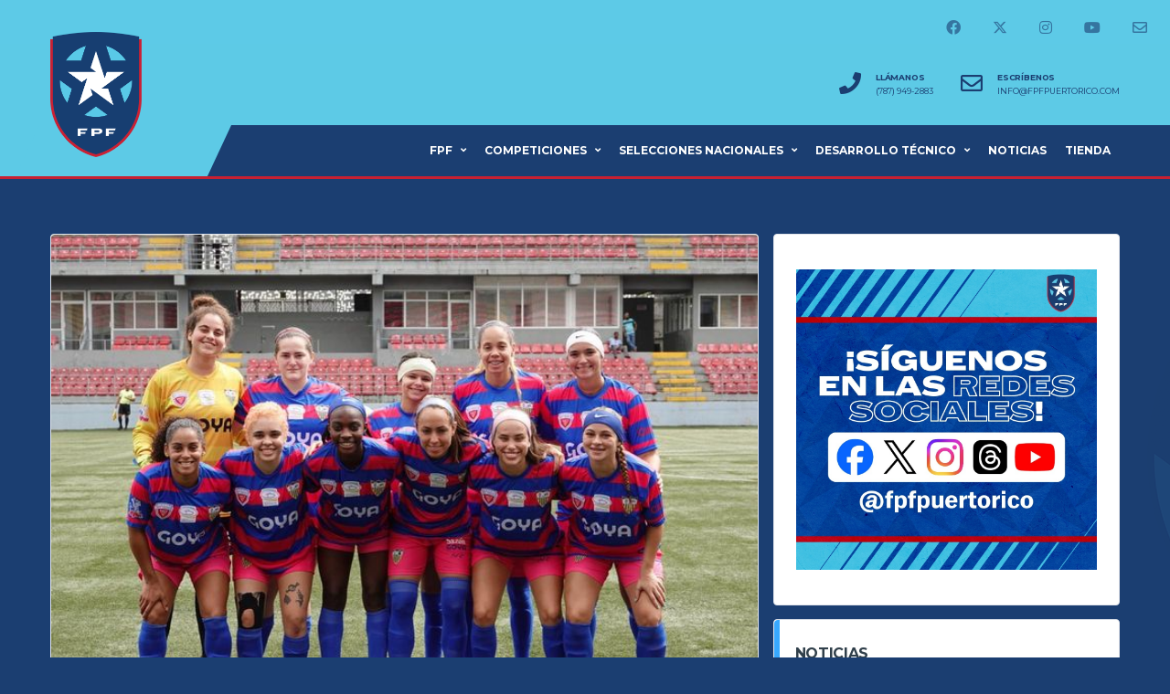

--- FILE ---
content_type: text/html; charset=UTF-8
request_url: https://fpfpuertorico.com/en-panama-el-equipo-superior-femenino-de-bayamon-fc/
body_size: 17724
content:
<!DOCTYPE html>
<html lang="en-US" xmlns:og="http://opengraphprotocol.org/schema/" xmlns:fb="http://www.facebook.com/2008/fbml">
<head>
<meta charset="UTF-8">
<meta http-equiv="X-UA-Compatible" content="IE=edge">
<meta name="viewport" content="width=device-width, initial-scale=1, shrink-to-fit=no">
<link rel="profile" href="https://gmpg.org/xfn/11">
<meta property="fb:pages" content="604015852957841" /><meta name='robots' content='index, follow, max-image-preview:large, max-snippet:-1, max-video-preview:-1' />
<link rel="preconnect" href="https://fonts.googleapis.com"><link rel="preconnect" href="https://fonts.gstatic.com" crossorigin>
<!-- This site is optimized with the Yoast SEO plugin v26.6 - https://yoast.com/wordpress/plugins/seo/ -->
<title>En Panamá el equipo Superior Femenino de Bayamón FC - Federación Puertorriqueña de Fútbol</title>
<link rel="canonical" href="https://fpfpuertorico.com/en-panama-el-equipo-superior-femenino-de-bayamon-fc/" />
<meta property="og:locale" content="en_US" />
<meta property="og:type" content="article" />
<meta property="og:title" content="En Panamá el equipo Superior Femenino de Bayamón FC - Federación Puertorriqueña de Fútbol" />
<meta property="og:url" content="https://fpfpuertorico.com/en-panama-el-equipo-superior-femenino-de-bayamon-fc/" />
<meta property="og:site_name" content="Federación Puertorriqueña de Fútbol" />
<meta property="article:publisher" content="https://www.facebook.com/FPFPuertoRico" />
<meta property="article:published_time" content="2021-11-30T16:18:40+00:00" />
<meta property="og:image" content="https://fpfpuertorico.com/wp-content/uploads/2021/11/11-inicial-ante-CD-del-Este.jpeg" />
<meta property="og:image:width" content="695" />
<meta property="og:image:height" content="540" />
<meta property="og:image:type" content="image/jpeg" />
<meta name="author" content="Federación Puertorriqueña de Fútbol" />
<meta name="twitter:card" content="summary_large_image" />
<meta name="twitter:creator" content="@fpfpuertorico" />
<meta name="twitter:site" content="@fpfpuertorico" />
<meta name="twitter:label1" content="Written by" />
<meta name="twitter:data1" content="Federación Puertorriqueña de Fútbol" />
<meta name="twitter:label2" content="Est. reading time" />
<meta name="twitter:data2" content="2 minutes" />
<script type="application/ld+json" class="yoast-schema-graph">{"@context":"https://schema.org","@graph":[{"@type":"Article","@id":"https://fpfpuertorico.com/en-panama-el-equipo-superior-femenino-de-bayamon-fc/#article","isPartOf":{"@id":"https://fpfpuertorico.com/en-panama-el-equipo-superior-femenino-de-bayamon-fc/"},"author":{"name":"Federación Puertorriqueña de Fútbol","@id":"https://fpfpuertorico.com/#/schema/person/df98f9350995829e3a18a4e5ed4bea01"},"headline":"En Panamá el equipo Superior Femenino de Bayamón FC","datePublished":"2021-11-30T16:18:40+00:00","mainEntityOfPage":{"@id":"https://fpfpuertorico.com/en-panama-el-equipo-superior-femenino-de-bayamon-fc/"},"wordCount":271,"publisher":{"@id":"https://fpfpuertorico.com/#organization"},"image":{"@id":"https://fpfpuertorico.com/en-panama-el-equipo-superior-femenino-de-bayamon-fc/#primaryimage"},"thumbnailUrl":"https://fpfpuertorico.com/wp-content/uploads/2021/11/11-inicial-ante-CD-del-Este.jpeg","keywords":["Liga Puerto Rico"],"articleSection":["Liga Puerto Rico"],"inLanguage":"en-US"},{"@type":"WebPage","@id":"https://fpfpuertorico.com/en-panama-el-equipo-superior-femenino-de-bayamon-fc/","url":"https://fpfpuertorico.com/en-panama-el-equipo-superior-femenino-de-bayamon-fc/","name":"En Panamá el equipo Superior Femenino de Bayamón FC - Federación Puertorriqueña de Fútbol","isPartOf":{"@id":"https://fpfpuertorico.com/#website"},"primaryImageOfPage":{"@id":"https://fpfpuertorico.com/en-panama-el-equipo-superior-femenino-de-bayamon-fc/#primaryimage"},"image":{"@id":"https://fpfpuertorico.com/en-panama-el-equipo-superior-femenino-de-bayamon-fc/#primaryimage"},"thumbnailUrl":"https://fpfpuertorico.com/wp-content/uploads/2021/11/11-inicial-ante-CD-del-Este.jpeg","datePublished":"2021-11-30T16:18:40+00:00","breadcrumb":{"@id":"https://fpfpuertorico.com/en-panama-el-equipo-superior-femenino-de-bayamon-fc/#breadcrumb"},"inLanguage":"en-US","potentialAction":[{"@type":"ReadAction","target":["https://fpfpuertorico.com/en-panama-el-equipo-superior-femenino-de-bayamon-fc/"]}]},{"@type":"ImageObject","inLanguage":"en-US","@id":"https://fpfpuertorico.com/en-panama-el-equipo-superior-femenino-de-bayamon-fc/#primaryimage","url":"https://fpfpuertorico.com/wp-content/uploads/2021/11/11-inicial-ante-CD-del-Este.jpeg","contentUrl":"https://fpfpuertorico.com/wp-content/uploads/2021/11/11-inicial-ante-CD-del-Este.jpeg","width":695,"height":540},{"@type":"BreadcrumbList","@id":"https://fpfpuertorico.com/en-panama-el-equipo-superior-femenino-de-bayamon-fc/#breadcrumb","itemListElement":[{"@type":"ListItem","position":1,"name":"Home","item":"https://fpfpuertorico.com/"},{"@type":"ListItem","position":2,"name":"News","item":"https://fpfpuertorico.com/news/"},{"@type":"ListItem","position":3,"name":"En Panamá el equipo Superior Femenino de Bayamón FC"}]},{"@type":"WebSite","@id":"https://fpfpuertorico.com/#website","url":"https://fpfpuertorico.com/","name":"Federación Puertorriqueña de Fútbol","description":"Website oficial del fútbol puertorriqueño","publisher":{"@id":"https://fpfpuertorico.com/#organization"},"potentialAction":[{"@type":"SearchAction","target":{"@type":"EntryPoint","urlTemplate":"https://fpfpuertorico.com/?s={search_term_string}"},"query-input":{"@type":"PropertyValueSpecification","valueRequired":true,"valueName":"search_term_string"}}],"inLanguage":"en-US"},{"@type":"Organization","@id":"https://fpfpuertorico.com/#organization","name":"Federación Puertorriqueña de Fútbol","url":"https://fpfpuertorico.com/","logo":{"@type":"ImageObject","inLanguage":"en-US","@id":"https://fpfpuertorico.com/#/schema/logo/image/","url":"https://fpfpuertorico.com/wp-content/uploads/2024/06/FPF-Puerto-Rico-Escudo.png","contentUrl":"https://fpfpuertorico.com/wp-content/uploads/2024/06/FPF-Puerto-Rico-Escudo.png","width":1000,"height":1000,"caption":"Federación Puertorriqueña de Fútbol"},"image":{"@id":"https://fpfpuertorico.com/#/schema/logo/image/"},"sameAs":["https://www.facebook.com/FPFPuertoRico","https://x.com/fpfpuertorico"]},{"@type":"Person","@id":"https://fpfpuertorico.com/#/schema/person/df98f9350995829e3a18a4e5ed4bea01","name":"Federación Puertorriqueña de Fútbol","image":{"@type":"ImageObject","inLanguage":"en-US","@id":"https://fpfpuertorico.com/#/schema/person/image/","url":"https://secure.gravatar.com/avatar/11816ddc35a5ef05a8986fefc2458dc83e17f487e4c5663beed7007c325670e0?s=96&d=mm&r=g","contentUrl":"https://secure.gravatar.com/avatar/11816ddc35a5ef05a8986fefc2458dc83e17f487e4c5663beed7007c325670e0?s=96&d=mm&r=g","caption":"Federación Puertorriqueña de Fútbol"},"description":"PO Box 367567, San Juan, PR 00936 Teléfonos: 787.753.6905, 787.765.2895 | Fax: 787.767.2288","url":"https://fpfpuertorico.com/author/admin/"}]}</script>
<!-- / Yoast SEO plugin. -->
<link rel='dns-prefetch' href='//apis.google.com' />
<link rel='dns-prefetch' href='//cdnjs.cloudflare.com' />
<link rel='dns-prefetch' href='//fonts.googleapis.com' />
<link rel='dns-prefetch' href='//use.fontawesome.com' />
<link rel='dns-prefetch' href='//www.googletagmanager.com' />
<link rel='preconnect' href='https://fonts.gstatic.com' crossorigin />
<link rel="alternate" type="application/rss+xml" title="Federación Puertorriqueña de Fútbol &raquo; Feed" href="https://fpfpuertorico.com/feed/" />
<link rel="alternate" type="application/rss+xml" title="Federación Puertorriqueña de Fútbol &raquo; Comments Feed" href="https://fpfpuertorico.com/comments/feed/" />
<link rel="alternate" title="oEmbed (JSON)" type="application/json+oembed" href="https://fpfpuertorico.com/wp-json/oembed/1.0/embed?url=https%3A%2F%2Ffpfpuertorico.com%2Fen-panama-el-equipo-superior-femenino-de-bayamon-fc%2F" />
<link rel="alternate" title="oEmbed (XML)" type="text/xml+oembed" href="https://fpfpuertorico.com/wp-json/oembed/1.0/embed?url=https%3A%2F%2Ffpfpuertorico.com%2Fen-panama-el-equipo-superior-femenino-de-bayamon-fc%2F&#038;format=xml" />
<meta name="twitter:card" content="summary_large_image" />
<meta name="twitter:title" content="En Panamá el equipo Superior Femenino de Bayamón FC" />
<meta name="twitter:image" content="https://fpfpuertorico.com/wp-content/uploads/2021/11/11-inicial-ante-CD-del-Este.jpeg"/>
<meta property="og:title" content="En Panamá el equipo Superior Femenino de Bayamón FC"/>
<meta property="og:description" content="Website oficial del fútbol puertorriqueño"/>
<meta property="og:type" content="article"/>
<meta property="og:url" content="https://fpfpuertorico.com/en-panama-el-equipo-superior-femenino-de-bayamon-fc/"/>
<meta property="og:site_name" content="Federación Puertorriqueña de Fútbol"/>
<meta property="og:image" content="https://fpfpuertorico.com/wp-content/uploads/2021/11/11-inicial-ante-CD-del-Este.jpeg"/>
<style id='wp-img-auto-sizes-contain-inline-css'>
img:is([sizes=auto i],[sizes^="auto," i]){contain-intrinsic-size:3000px 1500px}
/*# sourceURL=wp-img-auto-sizes-contain-inline-css */
</style>
<!-- <link rel='stylesheet' id='sbi_styles-css' href='https://fpfpuertorico.com/wp-content/plugins/instagram-feed/css/sbi-styles.min.css?ver=6.10.0' media='all' /> -->
<!-- <link rel='stylesheet' id='wp-block-library-css' href='https://fpfpuertorico.com/wp-includes/css/dist/block-library/style.min.css?ver=6.9' media='all' /> -->
<link rel="stylesheet" type="text/css" href="//fpfpuertorico.com/wp-content/cache/wpfc-minified/863u9ljp/djjbh.css" media="all"/>
<style id='global-styles-inline-css'>
:root{--wp--preset--aspect-ratio--square: 1;--wp--preset--aspect-ratio--4-3: 4/3;--wp--preset--aspect-ratio--3-4: 3/4;--wp--preset--aspect-ratio--3-2: 3/2;--wp--preset--aspect-ratio--2-3: 2/3;--wp--preset--aspect-ratio--16-9: 16/9;--wp--preset--aspect-ratio--9-16: 9/16;--wp--preset--color--black: #000000;--wp--preset--color--cyan-bluish-gray: #abb8c3;--wp--preset--color--white: #ffffff;--wp--preset--color--pale-pink: #f78da7;--wp--preset--color--vivid-red: #cf2e2e;--wp--preset--color--luminous-vivid-orange: #ff6900;--wp--preset--color--luminous-vivid-amber: #fcb900;--wp--preset--color--light-green-cyan: #7bdcb5;--wp--preset--color--vivid-green-cyan: #00d084;--wp--preset--color--pale-cyan-blue: #8ed1fc;--wp--preset--color--vivid-cyan-blue: #0693e3;--wp--preset--color--vivid-purple: #9b51e0;--wp--preset--gradient--vivid-cyan-blue-to-vivid-purple: linear-gradient(135deg,rgb(6,147,227) 0%,rgb(155,81,224) 100%);--wp--preset--gradient--light-green-cyan-to-vivid-green-cyan: linear-gradient(135deg,rgb(122,220,180) 0%,rgb(0,208,130) 100%);--wp--preset--gradient--luminous-vivid-amber-to-luminous-vivid-orange: linear-gradient(135deg,rgb(252,185,0) 0%,rgb(255,105,0) 100%);--wp--preset--gradient--luminous-vivid-orange-to-vivid-red: linear-gradient(135deg,rgb(255,105,0) 0%,rgb(207,46,46) 100%);--wp--preset--gradient--very-light-gray-to-cyan-bluish-gray: linear-gradient(135deg,rgb(238,238,238) 0%,rgb(169,184,195) 100%);--wp--preset--gradient--cool-to-warm-spectrum: linear-gradient(135deg,rgb(74,234,220) 0%,rgb(151,120,209) 20%,rgb(207,42,186) 40%,rgb(238,44,130) 60%,rgb(251,105,98) 80%,rgb(254,248,76) 100%);--wp--preset--gradient--blush-light-purple: linear-gradient(135deg,rgb(255,206,236) 0%,rgb(152,150,240) 100%);--wp--preset--gradient--blush-bordeaux: linear-gradient(135deg,rgb(254,205,165) 0%,rgb(254,45,45) 50%,rgb(107,0,62) 100%);--wp--preset--gradient--luminous-dusk: linear-gradient(135deg,rgb(255,203,112) 0%,rgb(199,81,192) 50%,rgb(65,88,208) 100%);--wp--preset--gradient--pale-ocean: linear-gradient(135deg,rgb(255,245,203) 0%,rgb(182,227,212) 50%,rgb(51,167,181) 100%);--wp--preset--gradient--electric-grass: linear-gradient(135deg,rgb(202,248,128) 0%,rgb(113,206,126) 100%);--wp--preset--gradient--midnight: linear-gradient(135deg,rgb(2,3,129) 0%,rgb(40,116,252) 100%);--wp--preset--font-size--small: 13px;--wp--preset--font-size--medium: 20px;--wp--preset--font-size--large: 36px;--wp--preset--font-size--x-large: 42px;--wp--preset--spacing--20: 0.44rem;--wp--preset--spacing--30: 0.67rem;--wp--preset--spacing--40: 1rem;--wp--preset--spacing--50: 1.5rem;--wp--preset--spacing--60: 2.25rem;--wp--preset--spacing--70: 3.38rem;--wp--preset--spacing--80: 5.06rem;--wp--preset--shadow--natural: 6px 6px 9px rgba(0, 0, 0, 0.2);--wp--preset--shadow--deep: 12px 12px 50px rgba(0, 0, 0, 0.4);--wp--preset--shadow--sharp: 6px 6px 0px rgba(0, 0, 0, 0.2);--wp--preset--shadow--outlined: 6px 6px 0px -3px rgb(255, 255, 255), 6px 6px rgb(0, 0, 0);--wp--preset--shadow--crisp: 6px 6px 0px rgb(0, 0, 0);}:where(.is-layout-flex){gap: 0.5em;}:where(.is-layout-grid){gap: 0.5em;}body .is-layout-flex{display: flex;}.is-layout-flex{flex-wrap: wrap;align-items: center;}.is-layout-flex > :is(*, div){margin: 0;}body .is-layout-grid{display: grid;}.is-layout-grid > :is(*, div){margin: 0;}:where(.wp-block-columns.is-layout-flex){gap: 2em;}:where(.wp-block-columns.is-layout-grid){gap: 2em;}:where(.wp-block-post-template.is-layout-flex){gap: 1.25em;}:where(.wp-block-post-template.is-layout-grid){gap: 1.25em;}.has-black-color{color: var(--wp--preset--color--black) !important;}.has-cyan-bluish-gray-color{color: var(--wp--preset--color--cyan-bluish-gray) !important;}.has-white-color{color: var(--wp--preset--color--white) !important;}.has-pale-pink-color{color: var(--wp--preset--color--pale-pink) !important;}.has-vivid-red-color{color: var(--wp--preset--color--vivid-red) !important;}.has-luminous-vivid-orange-color{color: var(--wp--preset--color--luminous-vivid-orange) !important;}.has-luminous-vivid-amber-color{color: var(--wp--preset--color--luminous-vivid-amber) !important;}.has-light-green-cyan-color{color: var(--wp--preset--color--light-green-cyan) !important;}.has-vivid-green-cyan-color{color: var(--wp--preset--color--vivid-green-cyan) !important;}.has-pale-cyan-blue-color{color: var(--wp--preset--color--pale-cyan-blue) !important;}.has-vivid-cyan-blue-color{color: var(--wp--preset--color--vivid-cyan-blue) !important;}.has-vivid-purple-color{color: var(--wp--preset--color--vivid-purple) !important;}.has-black-background-color{background-color: var(--wp--preset--color--black) !important;}.has-cyan-bluish-gray-background-color{background-color: var(--wp--preset--color--cyan-bluish-gray) !important;}.has-white-background-color{background-color: var(--wp--preset--color--white) !important;}.has-pale-pink-background-color{background-color: var(--wp--preset--color--pale-pink) !important;}.has-vivid-red-background-color{background-color: var(--wp--preset--color--vivid-red) !important;}.has-luminous-vivid-orange-background-color{background-color: var(--wp--preset--color--luminous-vivid-orange) !important;}.has-luminous-vivid-amber-background-color{background-color: var(--wp--preset--color--luminous-vivid-amber) !important;}.has-light-green-cyan-background-color{background-color: var(--wp--preset--color--light-green-cyan) !important;}.has-vivid-green-cyan-background-color{background-color: var(--wp--preset--color--vivid-green-cyan) !important;}.has-pale-cyan-blue-background-color{background-color: var(--wp--preset--color--pale-cyan-blue) !important;}.has-vivid-cyan-blue-background-color{background-color: var(--wp--preset--color--vivid-cyan-blue) !important;}.has-vivid-purple-background-color{background-color: var(--wp--preset--color--vivid-purple) !important;}.has-black-border-color{border-color: var(--wp--preset--color--black) !important;}.has-cyan-bluish-gray-border-color{border-color: var(--wp--preset--color--cyan-bluish-gray) !important;}.has-white-border-color{border-color: var(--wp--preset--color--white) !important;}.has-pale-pink-border-color{border-color: var(--wp--preset--color--pale-pink) !important;}.has-vivid-red-border-color{border-color: var(--wp--preset--color--vivid-red) !important;}.has-luminous-vivid-orange-border-color{border-color: var(--wp--preset--color--luminous-vivid-orange) !important;}.has-luminous-vivid-amber-border-color{border-color: var(--wp--preset--color--luminous-vivid-amber) !important;}.has-light-green-cyan-border-color{border-color: var(--wp--preset--color--light-green-cyan) !important;}.has-vivid-green-cyan-border-color{border-color: var(--wp--preset--color--vivid-green-cyan) !important;}.has-pale-cyan-blue-border-color{border-color: var(--wp--preset--color--pale-cyan-blue) !important;}.has-vivid-cyan-blue-border-color{border-color: var(--wp--preset--color--vivid-cyan-blue) !important;}.has-vivid-purple-border-color{border-color: var(--wp--preset--color--vivid-purple) !important;}.has-vivid-cyan-blue-to-vivid-purple-gradient-background{background: var(--wp--preset--gradient--vivid-cyan-blue-to-vivid-purple) !important;}.has-light-green-cyan-to-vivid-green-cyan-gradient-background{background: var(--wp--preset--gradient--light-green-cyan-to-vivid-green-cyan) !important;}.has-luminous-vivid-amber-to-luminous-vivid-orange-gradient-background{background: var(--wp--preset--gradient--luminous-vivid-amber-to-luminous-vivid-orange) !important;}.has-luminous-vivid-orange-to-vivid-red-gradient-background{background: var(--wp--preset--gradient--luminous-vivid-orange-to-vivid-red) !important;}.has-very-light-gray-to-cyan-bluish-gray-gradient-background{background: var(--wp--preset--gradient--very-light-gray-to-cyan-bluish-gray) !important;}.has-cool-to-warm-spectrum-gradient-background{background: var(--wp--preset--gradient--cool-to-warm-spectrum) !important;}.has-blush-light-purple-gradient-background{background: var(--wp--preset--gradient--blush-light-purple) !important;}.has-blush-bordeaux-gradient-background{background: var(--wp--preset--gradient--blush-bordeaux) !important;}.has-luminous-dusk-gradient-background{background: var(--wp--preset--gradient--luminous-dusk) !important;}.has-pale-ocean-gradient-background{background: var(--wp--preset--gradient--pale-ocean) !important;}.has-electric-grass-gradient-background{background: var(--wp--preset--gradient--electric-grass) !important;}.has-midnight-gradient-background{background: var(--wp--preset--gradient--midnight) !important;}.has-small-font-size{font-size: var(--wp--preset--font-size--small) !important;}.has-medium-font-size{font-size: var(--wp--preset--font-size--medium) !important;}.has-large-font-size{font-size: var(--wp--preset--font-size--large) !important;}.has-x-large-font-size{font-size: var(--wp--preset--font-size--x-large) !important;}
/*# sourceURL=global-styles-inline-css */
</style>
<style id='classic-theme-styles-inline-css'>
/*! This file is auto-generated */
.wp-block-button__link{color:#fff;background-color:#32373c;border-radius:9999px;box-shadow:none;text-decoration:none;padding:calc(.667em + 2px) calc(1.333em + 2px);font-size:1.125em}.wp-block-file__button{background:#32373c;color:#fff;text-decoration:none}
/*# sourceURL=/wp-includes/css/classic-themes.min.css */
</style>
<style id='font-awesome-svg-styles-default-inline-css'>
.svg-inline--fa {
display: inline-block;
height: 1em;
overflow: visible;
vertical-align: -.125em;
}
/*# sourceURL=font-awesome-svg-styles-default-inline-css */
</style>
<!-- <link rel='stylesheet' id='font-awesome-svg-styles-css' href='https://fpfpuertorico.com/wp-content/uploads/font-awesome/v5.14.0/css/svg-with-js.css' media='all' /> -->
<link rel="stylesheet" type="text/css" href="//fpfpuertorico.com/wp-content/cache/wpfc-minified/kp32n9lh/djjbh.css" media="all"/>
<style id='font-awesome-svg-styles-inline-css'>
.wp-block-font-awesome-icon svg::before,
.wp-rich-text-font-awesome-icon svg::before {content: unset;}
/*# sourceURL=font-awesome-svg-styles-inline-css */
</style>
<!-- <link rel='stylesheet' id='lvca-animate-styles-css' href='https://fpfpuertorico.com/wp-content/plugins/addons-for-visual-composer/assets/css/animate.css?ver=3.9.4' media='all' /> -->
<!-- <link rel='stylesheet' id='lvca-frontend-styles-css' href='https://fpfpuertorico.com/wp-content/plugins/addons-for-visual-composer/assets/css/lvca-frontend.css?ver=3.9.4' media='all' /> -->
<!-- <link rel='stylesheet' id='lvca-icomoon-styles-css' href='https://fpfpuertorico.com/wp-content/plugins/addons-for-visual-composer/assets/css/icomoon.css?ver=3.9.4' media='all' /> -->
<!-- <link rel='stylesheet' id='contact-form-7-css' href='https://fpfpuertorico.com/wp-content/plugins/contact-form-7/includes/css/styles.css?ver=6.1.4' media='all' /> -->
<!-- <link rel='stylesheet' id='go-pricing-styles-css' href='https://fpfpuertorico.com/wp-content/plugins/go_pricing/assets/css/go_pricing_styles.css?ver=3.4' media='all' /> -->
<!-- <link rel='stylesheet' id='image-hover-effects-css-css' href='https://fpfpuertorico.com/wp-content/plugins/mega-addons-for-visual-composer/css/ihover.css?ver=6.9' media='all' /> -->
<!-- <link rel='stylesheet' id='style-css-css' href='https://fpfpuertorico.com/wp-content/plugins/mega-addons-for-visual-composer/css/style.css?ver=6.9' media='all' /> -->
<!-- <link rel='stylesheet' id='font-awesome-latest-css' href='https://fpfpuertorico.com/wp-content/plugins/mega-addons-for-visual-composer/css/font-awesome/css/all.css?ver=6.9' media='all' /> -->
<!-- <link rel='stylesheet' id='sport_shortcodes_plugin_style-css' href='https://fpfpuertorico.com/wp-content/plugins/sport-shortcodes-plugin/css/tc_shortCodes.css?ver=6.9' media='all' /> -->
<!-- <link rel='stylesheet' id='sport_shortcodes_plugin_flexslider_style-css' href='https://fpfpuertorico.com/wp-content/plugins/sport-shortcodes-plugin/css/flexslider.css?ver=6.9' media='all' /> -->
<!-- <link rel='stylesheet' id='dashicons-css' href='https://fpfpuertorico.com/wp-includes/css/dashicons.min.css?ver=6.9' media='all' /> -->
<!-- <link rel='stylesheet' id='sportspress-general-css' href='//fpfpuertorico.com/wp-content/plugins/sportspress/assets/css/sportspress.css?ver=2.7.26' media='all' /> -->
<!-- <link rel='stylesheet' id='sportspress-icons-css' href='//fpfpuertorico.com/wp-content/plugins/sportspress/assets/css/icons.css?ver=2.7.26' media='all' /> -->
<!-- <link rel='stylesheet' id='font-awesome-css' href='https://fpfpuertorico.com/wp-content/plugins/ultimate-carousel-for-visual-composer//css/font-awesome/css/all.css?ver=6.9' media='all' /> -->
<!-- <link rel='stylesheet' id='lvca-accordion-css' href='https://fpfpuertorico.com/wp-content/plugins/addons-for-visual-composer/includes/addons/accordion/css/style.css?ver=3.9.4' media='all' /> -->
<!-- <link rel='stylesheet' id='lvca-slick-css' href='https://fpfpuertorico.com/wp-content/plugins/addons-for-visual-composer/assets/css/slick.css?ver=3.9.4' media='all' /> -->
<!-- <link rel='stylesheet' id='lvca-carousel-css' href='https://fpfpuertorico.com/wp-content/plugins/addons-for-visual-composer/includes/addons/carousel/css/style.css?ver=3.9.4' media='all' /> -->
<!-- <link rel='stylesheet' id='lvca-clients-css' href='https://fpfpuertorico.com/wp-content/plugins/addons-for-visual-composer/includes/addons/clients/css/style.css?ver=3.9.4' media='all' /> -->
<!-- <link rel='stylesheet' id='lvca-heading-css' href='https://fpfpuertorico.com/wp-content/plugins/addons-for-visual-composer/includes/addons/heading/css/style.css?ver=3.9.4' media='all' /> -->
<!-- <link rel='stylesheet' id='lvca-odometers-css' href='https://fpfpuertorico.com/wp-content/plugins/addons-for-visual-composer/includes/addons/odometers/css/style.css?ver=3.9.4' media='all' /> -->
<!-- <link rel='stylesheet' id='lvca-piecharts-css' href='https://fpfpuertorico.com/wp-content/plugins/addons-for-visual-composer/includes/addons/piecharts/css/style.css?ver=3.9.4' media='all' /> -->
<!-- <link rel='stylesheet' id='lvca-posts-carousel-css' href='https://fpfpuertorico.com/wp-content/plugins/addons-for-visual-composer/includes/addons/posts-carousel/css/style.css?ver=3.9.4' media='all' /> -->
<!-- <link rel='stylesheet' id='lvca-pricing-table-css' href='https://fpfpuertorico.com/wp-content/plugins/addons-for-visual-composer/includes/addons/pricing-table/css/style.css?ver=3.9.4' media='all' /> -->
<!-- <link rel='stylesheet' id='lvca-services-css' href='https://fpfpuertorico.com/wp-content/plugins/addons-for-visual-composer/includes/addons/services/css/style.css?ver=3.9.4' media='all' /> -->
<!-- <link rel='stylesheet' id='lvca-stats-bar-css' href='https://fpfpuertorico.com/wp-content/plugins/addons-for-visual-composer/includes/addons/stats-bar/css/style.css?ver=3.9.4' media='all' /> -->
<!-- <link rel='stylesheet' id='lvca-tabs-css' href='https://fpfpuertorico.com/wp-content/plugins/addons-for-visual-composer/includes/addons/tabs/css/style.css?ver=3.9.4' media='all' /> -->
<!-- <link rel='stylesheet' id='lvca-team-members-css' href='https://fpfpuertorico.com/wp-content/plugins/addons-for-visual-composer/includes/addons/team/css/style.css?ver=3.9.4' media='all' /> -->
<!-- <link rel='stylesheet' id='lvca-testimonials-css' href='https://fpfpuertorico.com/wp-content/plugins/addons-for-visual-composer/includes/addons/testimonials/css/style.css?ver=3.9.4' media='all' /> -->
<!-- <link rel='stylesheet' id='lvca-flexslider-css' href='https://fpfpuertorico.com/wp-content/plugins/addons-for-visual-composer/assets/css/flexslider.css?ver=3.9.4' media='all' /> -->
<!-- <link rel='stylesheet' id='lvca-testimonials-slider-css' href='https://fpfpuertorico.com/wp-content/plugins/addons-for-visual-composer/includes/addons/testimonials-slider/css/style.css?ver=3.9.4' media='all' /> -->
<!-- <link rel='stylesheet' id='lvca-portfolio-css' href='https://fpfpuertorico.com/wp-content/plugins/addons-for-visual-composer/includes/addons/portfolio/css/style.css?ver=3.9.4' media='all' /> -->
<!-- <link rel='stylesheet' id='bootstrap-css' href='https://fpfpuertorico.com/wp-content/themes/alchemists/assets/vendor/bootstrap/css/bootstrap.min.css?ver=4.5.3' media='all' /> -->
<!-- <link rel='stylesheet' id='fontawesome-css' href='https://fpfpuertorico.com/wp-content/themes/alchemists/assets/fonts/font-awesome/css/all.min.css?ver=6.6.0' media='all' /> -->
<!-- <link rel='stylesheet' id='simpleicons-css' href='https://fpfpuertorico.com/wp-content/themes/alchemists/assets/fonts/simple-line-icons/css/simple-line-icons.css?ver=2.4.0' media='all' /> -->
<!-- <link rel='stylesheet' id='magnificpopup-css' href='https://fpfpuertorico.com/wp-content/themes/alchemists/assets/vendor/magnific-popup/dist/magnific-popup.css?ver=1.1.0' media='all' /> -->
<!-- <link rel='stylesheet' id='slick-css' href='https://fpfpuertorico.com/wp-content/themes/alchemists/assets/vendor/slick/slick.css?ver=1.9.0' media='all' /> -->
<!-- <link rel='stylesheet' id='alchemists-style-css' href='https://fpfpuertorico.com/wp-content/themes/alchemists/assets/css/style-soccer.css?ver=4.7.0' media='all' /> -->
<!-- <link rel='stylesheet' id='alchemists-parent-info-css' href='https://fpfpuertorico.com/wp-content/themes/alchemists/style.css?ver=4.7.0' media='all' /> -->
<!-- <link rel='stylesheet' id='alchemists-sportspress-css' href='https://fpfpuertorico.com/wp-content/themes/alchemists/assets/css/sportspress-soccer.css?ver=4.7.0' media='all' /> -->
<link rel="stylesheet" type="text/css" href="//fpfpuertorico.com/wp-content/cache/wpfc-minified/qwkadnxa/djjbh.css" media="all"/>
<link rel='stylesheet' id='alchemists-fonts-css' href='https://fonts.googleapis.com/css2?family=Source+Sans+3:wght@400;700&#038;family=Montserrat:wght@400;700&#038;display=swap' media='all' />
<link rel='stylesheet' id='font-awesome-official-css' href='https://use.fontawesome.com/releases/v5.14.0/css/all.css' media='all' integrity="sha384-HzLeBuhoNPvSl5KYnjx0BT+WB0QEEqLprO+NBkkk5gbc67FTaL7XIGa2w1L0Xbgc" crossorigin="anonymous" />
<!-- <link rel='stylesheet' id='wpzoom-social-icons-socicon-css' href='https://fpfpuertorico.com/wp-content/plugins/social-icons-widget-by-wpzoom/assets/css/wpzoom-socicon.css?ver=1766793602' media='all' /> -->
<!-- <link rel='stylesheet' id='wpzoom-social-icons-genericons-css' href='https://fpfpuertorico.com/wp-content/plugins/social-icons-widget-by-wpzoom/assets/css/genericons.css?ver=1766793602' media='all' /> -->
<!-- <link rel='stylesheet' id='wpzoom-social-icons-academicons-css' href='https://fpfpuertorico.com/wp-content/plugins/social-icons-widget-by-wpzoom/assets/css/academicons.min.css?ver=1766793602' media='all' /> -->
<!-- <link rel='stylesheet' id='wpzoom-social-icons-font-awesome-3-css' href='https://fpfpuertorico.com/wp-content/plugins/social-icons-widget-by-wpzoom/assets/css/font-awesome-3.min.css?ver=1766793602' media='all' /> -->
<!-- <link rel='stylesheet' id='wpzoom-social-icons-styles-css' href='https://fpfpuertorico.com/wp-content/plugins/social-icons-widget-by-wpzoom/assets/css/wpzoom-social-icons-styles.css?ver=1766793602' media='all' /> -->
<!-- <link rel='stylesheet' id='tablepress-default-css' href='https://fpfpuertorico.com/wp-content/tablepress-combined.min.css?ver=247' media='all' /> -->
<!-- <link rel='stylesheet' id='js_composer_front-css' href='https://fpfpuertorico.com/wp-content/plugins/js_composer/assets/css/js_composer.min.css?ver=7.9' media='all' /> -->
<!-- <link rel='stylesheet' id='df-compiled-css' href='https://fpfpuertorico.com/wp-content/uploads/wp-scss-cache/df-compiled.css?ver=1766793643' media='all' /> -->
<!-- <link rel='stylesheet' id='df-compiled-sportspress-css' href='https://fpfpuertorico.com/wp-content/uploads/wp-scss-cache/df-compiled-sportspress.css?ver=1766793643' media='all' /> -->
<!-- <link rel='stylesheet' id='bsf-icomoon-font-awesome-14x14-css' href='https://fpfpuertorico.com/wp-content/uploads/smile_fonts/icomoon-font-awesome-14x14/icomoon-font-awesome-14x14.css?ver=3.19.18' media='all' /> -->
<!-- <link rel='stylesheet' id='alchemists-child-css' href='https://fpfpuertorico.com/wp-content/themes/alchemists-child/style.css?ver=1.0.2' media='all' /> -->
<link rel="stylesheet" type="text/css" href="//fpfpuertorico.com/wp-content/cache/wpfc-minified/8yf3n1xd/djjby.css" media="all"/>
<link rel="preload" as="style" href="https://fonts.googleapis.com/css?family=Montserrat&#038;display=swap&#038;ver=1752088991" /><link rel="stylesheet" href="https://fonts.googleapis.com/css?family=Montserrat&#038;display=swap&#038;ver=1752088991" media="print" onload="this.media='all'"><noscript><link rel="stylesheet" href="https://fonts.googleapis.com/css?family=Montserrat&#038;display=swap&#038;ver=1752088991" /></noscript><link rel='preload' as='font'  id='wpzoom-social-icons-font-academicons-woff2-css' href='https://fpfpuertorico.com/wp-content/plugins/social-icons-widget-by-wpzoom/assets/font/academicons.woff2?v=1.9.2' type='font/woff2' crossorigin />
<link rel='preload' as='font'  id='wpzoom-social-icons-font-fontawesome-3-woff2-css' href='https://fpfpuertorico.com/wp-content/plugins/social-icons-widget-by-wpzoom/assets/font/fontawesome-webfont.woff2?v=4.7.0' type='font/woff2' crossorigin />
<link rel='preload' as='font'  id='wpzoom-social-icons-font-genericons-woff-css' href='https://fpfpuertorico.com/wp-content/plugins/social-icons-widget-by-wpzoom/assets/font/Genericons.woff' type='font/woff' crossorigin />
<link rel='preload' as='font'  id='wpzoom-social-icons-font-socicon-woff2-css' href='https://fpfpuertorico.com/wp-content/plugins/social-icons-widget-by-wpzoom/assets/font/socicon.woff2?v=4.5.3' type='font/woff2' crossorigin />
<link rel='stylesheet' id='font-awesome-official-v4shim-css' href='https://use.fontawesome.com/releases/v5.14.0/css/v4-shims.css' media='all' integrity="sha384-9aKO2QU3KETrRCCXFbhLK16iRd15nC+OYEmpVb54jY8/CEXz/GVRsnM73wcbYw+m" crossorigin="anonymous" />
<style id='font-awesome-official-v4shim-inline-css'>
@font-face {
font-family: "FontAwesome";
font-display: block;
src: url("https://use.fontawesome.com/releases/v5.14.0/webfonts/fa-brands-400.eot"),
url("https://use.fontawesome.com/releases/v5.14.0/webfonts/fa-brands-400.eot?#iefix") format("embedded-opentype"),
url("https://use.fontawesome.com/releases/v5.14.0/webfonts/fa-brands-400.woff2") format("woff2"),
url("https://use.fontawesome.com/releases/v5.14.0/webfonts/fa-brands-400.woff") format("woff"),
url("https://use.fontawesome.com/releases/v5.14.0/webfonts/fa-brands-400.ttf") format("truetype"),
url("https://use.fontawesome.com/releases/v5.14.0/webfonts/fa-brands-400.svg#fontawesome") format("svg");
}
@font-face {
font-family: "FontAwesome";
font-display: block;
src: url("https://use.fontawesome.com/releases/v5.14.0/webfonts/fa-solid-900.eot"),
url("https://use.fontawesome.com/releases/v5.14.0/webfonts/fa-solid-900.eot?#iefix") format("embedded-opentype"),
url("https://use.fontawesome.com/releases/v5.14.0/webfonts/fa-solid-900.woff2") format("woff2"),
url("https://use.fontawesome.com/releases/v5.14.0/webfonts/fa-solid-900.woff") format("woff"),
url("https://use.fontawesome.com/releases/v5.14.0/webfonts/fa-solid-900.ttf") format("truetype"),
url("https://use.fontawesome.com/releases/v5.14.0/webfonts/fa-solid-900.svg#fontawesome") format("svg");
}
@font-face {
font-family: "FontAwesome";
font-display: block;
src: url("https://use.fontawesome.com/releases/v5.14.0/webfonts/fa-regular-400.eot"),
url("https://use.fontawesome.com/releases/v5.14.0/webfonts/fa-regular-400.eot?#iefix") format("embedded-opentype"),
url("https://use.fontawesome.com/releases/v5.14.0/webfonts/fa-regular-400.woff2") format("woff2"),
url("https://use.fontawesome.com/releases/v5.14.0/webfonts/fa-regular-400.woff") format("woff"),
url("https://use.fontawesome.com/releases/v5.14.0/webfonts/fa-regular-400.ttf") format("truetype"),
url("https://use.fontawesome.com/releases/v5.14.0/webfonts/fa-regular-400.svg#fontawesome") format("svg");
unicode-range: U+F004-F005,U+F007,U+F017,U+F022,U+F024,U+F02E,U+F03E,U+F044,U+F057-F059,U+F06E,U+F070,U+F075,U+F07B-F07C,U+F080,U+F086,U+F089,U+F094,U+F09D,U+F0A0,U+F0A4-F0A7,U+F0C5,U+F0C7-F0C8,U+F0E0,U+F0EB,U+F0F3,U+F0F8,U+F0FE,U+F111,U+F118-F11A,U+F11C,U+F133,U+F144,U+F146,U+F14A,U+F14D-F14E,U+F150-F152,U+F15B-F15C,U+F164-F165,U+F185-F186,U+F191-F192,U+F1AD,U+F1C1-F1C9,U+F1CD,U+F1D8,U+F1E3,U+F1EA,U+F1F6,U+F1F9,U+F20A,U+F247-F249,U+F24D,U+F254-F25B,U+F25D,U+F267,U+F271-F274,U+F279,U+F28B,U+F28D,U+F2B5-F2B6,U+F2B9,U+F2BB,U+F2BD,U+F2C1-F2C2,U+F2D0,U+F2D2,U+F2DC,U+F2ED,U+F328,U+F358-F35B,U+F3A5,U+F3D1,U+F410,U+F4AD;
}
/*# sourceURL=font-awesome-official-v4shim-inline-css */
</style>
<style type="text/css"></style><script src='//fpfpuertorico.com/wp-content/cache/wpfc-minified/95e0iyym/djjbh.js' type="text/javascript"></script>
<!-- <script src="https://fpfpuertorico.com/wp-includes/js/jquery/jquery.min.js?ver=3.7.1" id="jquery-core-js"></script> -->
<!-- <script src="https://fpfpuertorico.com/wp-includes/js/jquery/jquery-migrate.min.js?ver=3.4.1" id="jquery-migrate-js"></script> -->
<!-- <script src="https://fpfpuertorico.com/wp-content/plugins/addons-for-visual-composer/assets/js/jquery.waypoints.min.js?ver=3.9.4" id="lvca-waypoints-js"></script> -->
<script id="lvca-frontend-scripts-js-extra">
var lvca_settings = {"mobile_width":"780","custom_css":""};
//# sourceURL=lvca-frontend-scripts-js-extra
</script>
<script src='//fpfpuertorico.com/wp-content/cache/wpfc-minified/eivm4nzz/djjbh.js' type="text/javascript"></script>
<!-- <script src="https://fpfpuertorico.com/wp-content/plugins/addons-for-visual-composer/assets/js/lvca-frontend.min.js?ver=3.9.4" id="lvca-frontend-scripts-js"></script> -->
<script id="simple-likes-public-js-js-extra">
var simpleLikes = {"ajaxurl":"https://fpfpuertorico.com/wp-admin/admin-ajax.php","like":"Like","unlike":"Unlike"};
//# sourceURL=simple-likes-public-js-js-extra
</script>
<script src='//fpfpuertorico.com/wp-content/cache/wpfc-minified/kl4ifu76/djjbh.js' type="text/javascript"></script>
<!-- <script src="https://fpfpuertorico.com/wp-content/plugins/alc-advanced-posts/post-like-system/js/simple-likes-public-min.js?ver=0.5" id="simple-likes-public-js-js"></script> -->
<script id="gw-tweenmax-js-before">
var oldGS=window.GreenSockGlobals,oldGSQueue=window._gsQueue,oldGSDefine=window._gsDefine;window._gsDefine=null;delete(window._gsDefine);var gwGS=window.GreenSockGlobals={};
//# sourceURL=gw-tweenmax-js-before
</script>
<script src="https://cdnjs.cloudflare.com/ajax/libs/gsap/1.11.2/TweenMax.min.js" id="gw-tweenmax-js"></script>
<script id="gw-tweenmax-js-after">
try{window.GreenSockGlobals=null;window._gsQueue=null;window._gsDefine=null;delete(window.GreenSockGlobals);delete(window._gsQueue);delete(window._gsDefine);window.GreenSockGlobals=oldGS;window._gsQueue=oldGSQueue;window._gsDefine=oldGSDefine;}catch(e){}
//# sourceURL=gw-tweenmax-js-after
</script>
<script src='//fpfpuertorico.com/wp-content/cache/wpfc-minified/l0co2gva/djjbh.js' type="text/javascript"></script>
<!-- <script src="https://fpfpuertorico.com/wp-content/plugins/addons-for-visual-composer/includes/addons/accordion/js/accordion.min.js?ver=3.9.4" id="lvca-accordion-js"></script> -->
<!-- <script src="https://fpfpuertorico.com/wp-content/plugins/addons-for-visual-composer/assets/js/slick.min.js?ver=3.9.4" id="lvca-slick-carousel-js"></script> -->
<!-- <script src="https://fpfpuertorico.com/wp-content/plugins/addons-for-visual-composer/assets/js/jquery.stats.min.js?ver=3.9.4" id="lvca-stats-js"></script> -->
<!-- <script src="https://fpfpuertorico.com/wp-content/plugins/addons-for-visual-composer/includes/addons/odometers/js/odometer.min.js?ver=3.9.4" id="lvca-odometers-js"></script> -->
<!-- <script src="https://fpfpuertorico.com/wp-content/plugins/addons-for-visual-composer/includes/addons/piecharts/js/piechart.min.js?ver=3.9.4" id="lvca-piecharts-js"></script> -->
<!-- <script src="https://fpfpuertorico.com/wp-content/plugins/addons-for-visual-composer/includes/addons/posts-carousel/js/posts-carousel.min.js?ver=3.9.4" id="lvca-post-carousel-js"></script> -->
<!-- <script src="https://fpfpuertorico.com/wp-content/plugins/addons-for-visual-composer/includes/addons/spacer/js/spacer.min.js?ver=3.9.4" id="lvca-spacer-js"></script> -->
<!-- <script src="https://fpfpuertorico.com/wp-content/plugins/addons-for-visual-composer/includes/addons/services/js/services.min.js?ver=3.9.4" id="lvca-services-js"></script> -->
<!-- <script src="https://fpfpuertorico.com/wp-content/plugins/addons-for-visual-composer/includes/addons/stats-bar/js/stats-bar.min.js?ver=3.9.4" id="lvca-stats-bar-js"></script> -->
<!-- <script src="https://fpfpuertorico.com/wp-content/plugins/addons-for-visual-composer/includes/addons/tabs/js/tabs.min.js?ver=3.9.4" id="lvca-tabs-js"></script> -->
<!-- <script src="https://fpfpuertorico.com/wp-content/plugins/addons-for-visual-composer/assets/js/jquery.flexslider.min.js?ver=3.9.4" id="lvca-flexslider-js"></script> -->
<!-- <script src="https://fpfpuertorico.com/wp-content/plugins/addons-for-visual-composer/includes/addons/testimonials-slider/js/testimonials.min.js?ver=3.9.4" id="lvca-testimonials-slider-js"></script> -->
<!-- <script src="https://fpfpuertorico.com/wp-content/plugins/addons-for-visual-composer/assets/js/isotope.pkgd.min.js?ver=3.9.4" id="lvca-isotope-js"></script> -->
<!-- <script src="https://fpfpuertorico.com/wp-content/plugins/addons-for-visual-composer/assets/js/imagesloaded.pkgd.min.js?ver=3.9.4" id="lvca-imagesloaded-js"></script> -->
<!-- <script src="https://fpfpuertorico.com/wp-content/plugins/addons-for-visual-composer/includes/addons/portfolio/js/portfolio.min.js?ver=3.9.4" id="lvca-portfolio-js"></script> -->
<script></script><link rel="https://api.w.org/" href="https://fpfpuertorico.com/wp-json/" /><link rel="alternate" title="JSON" type="application/json" href="https://fpfpuertorico.com/wp-json/wp/v2/posts/160185" /><link rel="EditURI" type="application/rsd+xml" title="RSD" href="https://fpfpuertorico.com/xmlrpc.php?rsd" />
<meta name="generator" content="WordPress 6.9" />
<meta name="generator" content="SportsPress 2.7.26" />
<link rel='shortlink' href='https://fpfpuertorico.com/?p=160185' />
<meta name="generator" content="Redux 4.5.9" />        <script type="text/javascript">
(function () {
window.lvca_fs = {can_use_premium_code: false};
})();
</script>
<meta name="generator" content="Site Kit by Google 1.168.0" /><!-- Custom CSS--><style type="text/css">
.header-logo__img {max-width:100px; width:100px;}@media (max-width: 991px) {.header-mobile__logo-img {max-width:50px; width:50px;}}.main-nav__list > li > a { padding-left:10px; padding-right:10px}@media (max-width: 1199px) and (min-width: 992px) {.main-nav__list > li > a { padding-left:10px; padding-right:0}}.hero-slider--overlay-on .hero-slider__item::before { opacity: 0.84; background-color:#0072b1;}@media (max-width: 991px) {}@media (max-width: 991px) {}.sponsors__item img { opacity: 0.2; }.sponsors__item img:hover { opacity: 1.0; }.white-box {
background-color: white;
padding: 20px;
border: 0px solid #ccc;
border-radius: 8px;
border-color: #cb2033;
}				
.black-text {
color: black;
}				
.center {
display: block;
margin-left: auto;
margin-right: auto;
}
.social-links {
text-align: right;
margin-top: 20px;
}
.social-links__item {
display: inline-block;
margin-left: 10px;
}
.footer-social,
.footer-secondary {
background-color: #C82032 !important;
}
.social-links--top-bar {
position: absolute;
top: 0;
right: 0;
}
#menu-menu-1-top {
text-align: left;
}
.sponsors-img {
opacity: 0.3;
transition: opacity 0.5s ease;
}
.sponsors-img:hover {
opacity: 1.0;
}
.menu .menu-item-link {
color: #333;
text-decoration: none;
padding: 10px;
}
.menu .submenu .menu-item-link {
color: #666;
padding-left: 20px;
}
.menu .submenu .menu-item-link:hover {
background-color: #f0f0f0;
}
.post__title {
text-transform: none;
font-family: Helvetica, Arial, sans-serif;
font-size: 40px;
}
.img-button-payment {
transition: transform 0.3s ease;
display: inline-block;
}
.img-button-payment:hover {
transform: scale(1.05);
}
@media (max-width: 768px) {
.menu-item a {
font-size: 14px !important;
padding: 5px 10px !important;
}
.menu-item {
margin: 0 5px !important;
}
}
.widgettitle {
color: white;
font-size: 17px;
}
.footer {
background-color: #C82032 !important;
}
.posts__cat-label {
background-color: #C82032;
}
.site-content {
border-bottom: 3px solid #C82032;
}
.footer-widgets a,
.footer-secondary a {
color: #C82032 !important;
}
.footer-social__icon i {
color: #ffffff !important;
}
.posts__cta {
color: #C82032;
}
.posts__thumb {
color: #C82032;
}
.header {
border-bottom: 3px solid #C82032;
}
.main-nav__list {
text-align: right;
}
</style>
<style type="text/css" id="breadcrumb-trail-css">.breadcrumbs .trail-browse,.breadcrumbs .trail-items,.breadcrumbs .trail-items li {display: inline-block;margin:0;padding: 0;border:none;background:transparent;text-indent: 0;}.breadcrumbs .trail-browse {font-size: inherit;font-style:inherit;font-weight: inherit;color: inherit;}.breadcrumbs .trail-items {list-style: none;}.trail-items li::after {content: "\002F";padding: 0 0.5em;}.trail-items li:last-of-type::after {display: none;}</style>
<meta name="generator" content="Powered by WPBakery Page Builder - drag and drop page builder for WordPress."/>
<!-- Google tag (gtag.js) -->
<script async src="https://www.googletagmanager.com/gtag/js?id=UA-184088510-1"></script>
<script>
window.dataLayer = window.dataLayer || [];
function gtag(){dataLayer.push(arguments);}
gtag('js', new Date());
gtag('config', 'UA-184088510-1');
</script>
<link rel="icon" href="https://fpfpuertorico.com/wp-content/uploads/2023/10/cropped-EscudoSmall-32x32.png" sizes="32x32" />
<link rel="icon" href="https://fpfpuertorico.com/wp-content/uploads/2023/10/cropped-EscudoSmall-192x192.png" sizes="192x192" />
<link rel="apple-touch-icon" href="https://fpfpuertorico.com/wp-content/uploads/2023/10/cropped-EscudoSmall-180x180.png" />
<meta name="msapplication-TileImage" content="https://fpfpuertorico.com/wp-content/uploads/2023/10/cropped-EscudoSmall-270x270.png" />
<style id="alchemists_data-dynamic-css" title="dynamic-css" class="redux-options-output">.hero-unit{background-color:#27313b;background-repeat:no-repeat;background-attachment:inherit;background-position:center top;background-image:url('https://alchemists-wp.dan-fisher.com/soccer/wp-content/themes/alchemists/assets/images/header_bg.jpg');background-size:cover;}body{background-color:#1b3e71;background-image:url('https://fpfpuertorico.com/wp-content/uploads/2023/10/bg-estrella.png');}.footer-widgets{background-color:#5dcae6;}</style>	<!-- Fonts Plugin CSS - https://fontsplugin.com/ -->
<style>
</style>
<!-- Fonts Plugin CSS -->
<noscript><style> .wpb_animate_when_almost_visible { opacity: 1; }</style></noscript></head>
<body data-rsssl=1 class="wp-singular post-template-default single single-post postid-160185 single-format-standard wp-theme-alchemists wp-child-theme-alchemists-child template-soccer group-blog wpb-js-composer js-comp-ver-7.9 vc_responsive">
<div id="js-preloader-overlay" class="preloader-overlay">
<div id="js-preloader" class="preloader" ></div>
</div>
<div class="site-wrapper">
<div class="site-overlay"></div>
<div class="header-mobile clearfix" id="header-mobile">
<div class="header-mobile__logo">
<a href="https://fpfpuertorico.com/" rel="home">
<img src="https://fpfpuertorico.com/wp-content/uploads/2023/10/Escudo.png"  srcset="https://fpfpuertorico.com/wp-content/uploads/2023/10/Escudo.png 2x"  class="header-mobile__logo-img" alt="Federación Puertorriqueña de Fútbol">
</a>
</div>
<div class="header-mobile__inner">
<a id="header-mobile__toggle" class="burger-menu-icon" href="#"><span class="burger-menu-icon__line"></span></a>
<div class="header-mobile__secondary">
</div>
</div>
</div>
<!-- Header Desktop -->
<header class="header header--layout-1">
<div class="header__top-bar clearfix">
<div class="container">
<div class="header__top-bar-inner">
<!-- Social Links -->
<ul class="social-links social-links--inline social-links--main-nav social-links--top-bar">
<li class="social-links__item"><a href="https://www.facebook.com/FPFPuertoRico" class="social-links__link" data-toggle="tooltip" data-placement="bottom" title="Facebook" target="_blank"><i class="fab fa-facebook"></i></a></li><li class="social-links__item"><a href="https://twitter.com/fpfpuertorico" class="social-links__link" data-toggle="tooltip" data-placement="bottom" title="Twitter" target="_blank"><i class="fab fa-x-twitter"></i></a></li><li class="social-links__item"><a href="https://www.instagram.com/fpfpuertorico/" class="social-links__link" data-toggle="tooltip" data-placement="bottom" title="Instagram" target="_blank"><i class="fab fa-instagram"></i></a></li><li class="social-links__item"><a href="https://www.youtube.com/@fpfpuertorico" class="social-links__link" data-toggle="tooltip" data-placement="bottom" title="YouTube" target="_blank"><i class="fab fa-youtube"></i></a></li><li class="social-links__item"><a href="mailto:info@fpfpuertorico.com" class="social-links__link" data-toggle="tooltip" data-placement="bottom" title="Email" target="_blank"><i class="fa fa-envelope"></i></a></li></ul>
<!-- Social Links / End -->
</div>
</div>
</div>
<div class="header__secondary">
<div class="container">
<div class="header__secondary-inner">
<ul class="info-block info-block--header">
<li class="info-block__item info-block__item--contact-primary">
<span class="df-icon-custom"><i class="fa fa-phone"></i></span>
<h6 class="info-block__heading">Llámanos</h6>
<a class="info-block__link" href="tel:(787)%20949-2883">
(787) 949-2883		</a>
</li>
<li class="info-block__item info-block__item--contact-secondary">
<span class="df-icon-custom"><i class="fa fa-envelope"></i></span>
<h6 class="info-block__heading">
Escríbenos		</h6>
<a class="info-block__link" href="mailto:info@fpfpuertorico.com">
info@fpfpuertorico.com		</a>
</li>
</ul>
</div>
</div>
</div>
<div class="header__primary">
<div class="container">
<div class="header__primary-inner">
<!-- Header Logo -->
<div class="header-logo">
<a href="https://fpfpuertorico.com/" rel="home">
<img src="https://fpfpuertorico.com/wp-content/uploads/2023/10/Escudo.png"  srcset="https://fpfpuertorico.com/wp-content/uploads/2023/10/Escudo.png 2x"  class="header-logo__img" width="790" height="1079" alt="Federación Puertorriqueña de Fútbol">
</a>
</div>
<!-- Header Logo / End -->
<!-- Main Navigation -->
<nav class="main-nav">
<ul id="menu-main-menu" class="main-nav__list"><li id="menu-item-183107" class="menu-item menu-item-type-custom menu-item-object-custom menu-item-has-children has-mega-menu"><a class="menu-item-link"  href="https://fpfpuertorico.com/fpf">FPF</a>
<ul class="main-nav__sub-0 megamenu-item megamenu-col-3">
<li id="menu-item-183108" class="menu-item menu-item-type-custom menu-item-object-custom megamenu-item col megamenu-col-3"><div class="megamenu-widgets-container"><div id="nav_menu-6" class="widget clearfix widget_nav_menu"><h3 class="widgettitle">¿Quiénes Somos?</h3><div class="menu-navquienessomos-container"><ul id="menu-navquienessomos" class="menu"><li id="menu-item-183089" class="menu-item menu-item-type-custom menu-item-object-custom menu-item-183089"><a href="https://fpfpuertorico.com/quienes-somos/vision-y-mision/">Identidad Corporativa</a></li>
<li id="menu-item-183090" class="menu-item menu-item-type-custom menu-item-object-custom menu-item-183090"><a href="https://fpfpuertorico.com/mas-de-100-anos-de-historia/">Nuestra Historia</a></li>
<li id="menu-item-183091" class="menu-item menu-item-type-custom menu-item-object-custom menu-item-183091"><a href="https://fpfpuertorico.com/presupuesto-operacional/">Presupuesto Operacional</a></li>
<li id="menu-item-183092" class="menu-item menu-item-type-custom menu-item-object-custom menu-item-183092"><a href="https://fpfpuertorico.com/consejo/">Consejo</a></li>
<li id="menu-item-183093" class="menu-item menu-item-type-custom menu-item-object-custom menu-item-183093"><a href="https://fpfpuertorico.com/quienes-somos/directorio-fpf/">Directorio</a></li>
</ul></div></div><div id="nav_menu-7" class="widget clearfix widget_nav_menu"><h3 class="widgettitle">Documentos</h3><div class="menu-navdocumentos-container"><ul id="menu-navdocumentos" class="menu"><li id="menu-item-183094" class="menu-item menu-item-type-custom menu-item-object-custom menu-item-183094"><a href="https://fpfpuertorico.com/documentos">Documentos Oficiales</a></li>
<li id="menu-item-183095" class="menu-item menu-item-type-custom menu-item-object-custom menu-item-183095"><a href="https://fpfpuertorico.com/registro/">Registro</a></li>
<li id="menu-item-183096" class="menu-item menu-item-type-custom menu-item-object-custom menu-item-183096"><a href="https://fpfpuertorico.com/circulares/">Circulares</a></li>
<li id="menu-item-183097" class="menu-item menu-item-type-custom menu-item-object-custom menu-item-183097"><a href="https://fpfpuertorico.com/tag/comunicado-fpf/">Comunicado</a></li>
</ul></div></div></div></li>
<li id="menu-item-183110" class="menu-item menu-item-type-custom menu-item-object-custom megamenu-item col megamenu-col-3"><div class="megamenu-widgets-container"><div id="nav_menu-8" class="widget clearfix widget_nav_menu"><h3 class="widgettitle">Miembros</h3><div class="menu-navmiembros-container"><ul id="menu-navmiembros" class="menu"><li id="menu-item-183098" class="menu-item menu-item-type-custom menu-item-object-custom menu-item-183098"><a href="https://fpfpuertorico.com/futbol-amateur/">Fútbol Amateur</a></li>
<li id="menu-item-183099" class="menu-item menu-item-type-custom menu-item-object-custom menu-item-183099"><a href="https://fpfpuertorico.com/futbol-elite/">Fútbol Élite</a></li>
<li id="menu-item-183100" class="menu-item menu-item-type-custom menu-item-object-custom menu-item-home menu-item-183100"><a href="https://fpfpuertorico.com/#">Grupos de Interés</a></li>
</ul></div></div><div id="nav_menu-24" class="widget clearfix widget_nav_menu"><h3 class="widgettitle">Finanzas</h3><div class="menu-navfinanzas-container"><ul id="menu-navfinanzas" class="menu"><li id="menu-item-183509" class="menu-item menu-item-type-post_type menu-item-object-page menu-item-183509"><a href="https://fpfpuertorico.com/pagos/">Pagos</a></li>
<li id="menu-item-183531" class="menu-item menu-item-type-custom menu-item-object-custom menu-item-183531"><a href="https://fpfpuertorico.com/registro/">FIFA Connect Club Wallet</a></li>
<li id="menu-item-183532" class="menu-item menu-item-type-custom menu-item-object-custom menu-item-183532"><a href="https://fpfpuertorico.com/lpr-pagos/">Liga Puerto Rico</a></li>
<li id="menu-item-183533" class="menu-item menu-item-type-custom menu-item-object-custom menu-item-183533"><a href="https://fpfpuertorico.com/ljpr-pagos/">Liga Juvenil Puerto Rico</a></li>
<li id="menu-item-183534" class="menu-item menu-item-type-custom menu-item-object-custom menu-item-183534"><a href="https://fpfpuertorico.com/solicitud-de-inscripcion-afiliacion-de-arbitros-portada/">Afiliación de Árbitros</a></li>
<li id="menu-item-183535" class="menu-item menu-item-type-custom menu-item-object-custom menu-item-183535"><a href="https://fpfpuertorico.com/cursos-licencias-nacionales/">Cursos y Licencias Nacionales</a></li>
</ul></div></div></div></li>
<li id="menu-item-183111" class="menu-item menu-item-type-custom menu-item-object-custom megamenu-item col megamenu-col-3"><div class="megamenu-widgets-container"><div id="nav_menu-23" class="widget clearfix widget_nav_menu"><h3 class="widgettitle">Órganos Jurisdiccionales</h3><div class="menu-organosjurisdiccionales-container"><ul id="menu-organosjurisdiccionales" class="menu"><li id="menu-item-183429" class="menu-item menu-item-type-post_type menu-item-object-page menu-item-183429"><a href="https://fpfpuertorico.com/comision-de-disciplina-y-etica/">Comisión de Disciplina y Ética</a></li>
<li id="menu-item-183428" class="menu-item menu-item-type-post_type menu-item-object-page menu-item-183428"><a href="https://fpfpuertorico.com/comision-de-apelaciones/">Comisión de Apelaciones</a></li>
</ul></div></div><div id="nav_menu-9" class="widget clearfix widget_nav_menu"><h3 class="widgettitle">Comisiones Permanentes</h3><div class="menu-navcomisiones-container"><ul id="menu-navcomisiones" class="menu"><li id="menu-item-183101" class="menu-item menu-item-type-custom menu-item-object-custom menu-item-183101"><a href="https://fpfpuertorico.com/comision-de-finanzas/">Comisión de Finanzas</a></li>
<li id="menu-item-183102" class="menu-item menu-item-type-custom menu-item-object-custom menu-item-183102"><a href="https://fpfpuertorico.com/comision-organizadora-de-competiciones/">Comisión Organizadora de Competiciones</a></li>
<li id="menu-item-183103" class="menu-item menu-item-type-custom menu-item-object-custom menu-item-183103"><a href="https://fpfpuertorico.com/comision-tecnica-de-desarrollo/">Comisión Técnica de Desarrollo</a></li>
<li id="menu-item-183104" class="menu-item menu-item-type-custom menu-item-object-custom menu-item-183104"><a href="https://fpfpuertorico.com/comision-de-arbitros/">Comisión de Árbitros</a></li>
<li id="menu-item-183105" class="menu-item menu-item-type-custom menu-item-object-custom menu-item-183105"><a href="https://fpfpuertorico.com/comision-del-futbol-femenino/">Comisión de Fútbol Femenino</a></li>
<li id="menu-item-183106" class="menu-item menu-item-type-custom menu-item-object-custom menu-item-183106"><a href="https://fpfpuertorico.com/comision-del-estatuto-del-jugador/">Comisión del Estatuto del Jugador</a></li>
</ul></div></div></div></li>
</ul>
</li>
<li id="menu-item-183120" class="menu-item menu-item-type-custom menu-item-object-custom menu-item-has-children has-mega-menu"><a class="menu-item-link"  href="https://fpfpuertorico.com/competiciones">COMPETICIONES</a>
<ul class="main-nav__sub-0 megamenu-item megamenu-col-4">
<li id="menu-item-183152" class="menu-item menu-item-type-custom menu-item-object-custom megamenu-item col megamenu-col-4"><div class="megamenu-widgets-container"><div id="text-7" class="widget clearfix widget_text">			<div class="textwidget"><p><a href="https://fpfpuertorico.com/liga-puerto-rico-lpr/" rel="noopener"><img fetchpriority="high" decoding="async" class="size-full wp-image-183545 aligncenter" src="https://fpfpuertorico.com/wp-content/uploads/2025/02/Logo-LPR-Pro-copy.png" alt="Liga Puerto Rico (LPR)" width="1800" height="1800" /></a></p>
</div>
</div></div></li>
<li id="menu-item-183153" class="menu-item menu-item-type-custom menu-item-object-custom megamenu-item col megamenu-col-4"><div class="megamenu-widgets-container"><div id="text-8" class="widget clearfix widget_text">			<div class="textwidget"><p><a href="https://fpfpuertorico.com/ljpr"><img decoding="async" class="size-full wp-image-183546 aligncenter" src="https://fpfpuertorico.com/wp-content/uploads/2024/03/Logo-LJPR_borde-blanco-04.png" alt="Liga Juvenil Puerto Rico (LJPR)" width="1800" height="1800" srcset="https://fpfpuertorico.com/wp-content/uploads/2024/03/Logo-LJPR_borde-blanco-04.png 1800w, https://fpfpuertorico.com/wp-content/uploads/2024/03/Logo-LJPR_borde-blanco-04-768x768.png 768w, https://fpfpuertorico.com/wp-content/uploads/2024/03/Logo-LJPR_borde-blanco-04-1536x1536.png 1536w, https://fpfpuertorico.com/wp-content/uploads/2024/03/Logo-LJPR_borde-blanco-04-300x300.png 300w, https://fpfpuertorico.com/wp-content/uploads/2024/03/Logo-LJPR_borde-blanco-04-128x128.png 128w, https://fpfpuertorico.com/wp-content/uploads/2024/03/Logo-LJPR_borde-blanco-04-32x32.png 32w, https://fpfpuertorico.com/wp-content/uploads/2024/03/Logo-LJPR_borde-blanco-04-400x400.png 400w, https://fpfpuertorico.com/wp-content/uploads/2024/03/Logo-LJPR_borde-blanco-04-80x80.png 80w, https://fpfpuertorico.com/wp-content/uploads/2024/03/Logo-LJPR_borde-blanco-04-356x356.png 356w, https://fpfpuertorico.com/wp-content/uploads/2024/03/Logo-LJPR_borde-blanco-04-470x470.png 470w, https://fpfpuertorico.com/wp-content/uploads/2024/03/Logo-LJPR_borde-blanco-04-70x70.png 70w, https://fpfpuertorico.com/wp-content/uploads/2024/03/Logo-LJPR_borde-blanco-04-100x100.png 100w, https://fpfpuertorico.com/wp-content/uploads/2024/03/Logo-LJPR_borde-blanco-04-40x40.png 40w" sizes="(max-width: 1800px) 100vw, 1800px" /></a></p>
</div>
</div></div></li>
<li id="menu-item-183544" class="menu-item menu-item-type-custom menu-item-object-custom megamenu-item col megamenu-col-4"><div class="megamenu-widgets-container"><div id="text-15" class="widget clearfix widget_text">			<div class="textwidget"><p><img decoding="async" class="size-full wp-image-183554 aligncenter" src="https://fpfpuertorico.com/wp-content/uploads/2024/03/Logo-LFP-1.png" alt="" width="1800" height="1800" srcset="https://fpfpuertorico.com/wp-content/uploads/2024/03/Logo-LFP-1.png 1800w, https://fpfpuertorico.com/wp-content/uploads/2024/03/Logo-LFP-1-768x768.png 768w, https://fpfpuertorico.com/wp-content/uploads/2024/03/Logo-LFP-1-1536x1536.png 1536w, https://fpfpuertorico.com/wp-content/uploads/2024/03/Logo-LFP-1-300x300.png 300w, https://fpfpuertorico.com/wp-content/uploads/2024/03/Logo-LFP-1-128x128.png 128w, https://fpfpuertorico.com/wp-content/uploads/2024/03/Logo-LFP-1-32x32.png 32w, https://fpfpuertorico.com/wp-content/uploads/2024/03/Logo-LFP-1-400x400.png 400w, https://fpfpuertorico.com/wp-content/uploads/2024/03/Logo-LFP-1-80x80.png 80w, https://fpfpuertorico.com/wp-content/uploads/2024/03/Logo-LFP-1-356x356.png 356w, https://fpfpuertorico.com/wp-content/uploads/2024/03/Logo-LFP-1-470x470.png 470w, https://fpfpuertorico.com/wp-content/uploads/2024/03/Logo-LFP-1-70x70.png 70w, https://fpfpuertorico.com/wp-content/uploads/2024/03/Logo-LFP-1-100x100.png 100w, https://fpfpuertorico.com/wp-content/uploads/2024/03/Logo-LFP-1-40x40.png 40w" sizes="(max-width: 1800px) 100vw, 1800px" /></p>
</div>
</div></div></li>
<li id="menu-item-183540" class="menu-item menu-item-type-custom menu-item-object-custom megamenu-item col megamenu-col-4"><div class="megamenu-widgets-container"><div id="text-13" class="widget clearfix widget_text">			<div class="textwidget"><p><a href="https://fpfpuertorico.com/futsal/"><img decoding="async" class="size-full wp-image-183550 aligncenter" src="https://fpfpuertorico.com/wp-content/uploads/2024/03/LOGO-PR-Int-Futsal-Championship-2.png" alt="" width="1800" height="1800" srcset="https://fpfpuertorico.com/wp-content/uploads/2024/03/LOGO-PR-Int-Futsal-Championship-2.png 1800w, https://fpfpuertorico.com/wp-content/uploads/2024/03/LOGO-PR-Int-Futsal-Championship-2-768x768.png 768w, https://fpfpuertorico.com/wp-content/uploads/2024/03/LOGO-PR-Int-Futsal-Championship-2-1536x1536.png 1536w, https://fpfpuertorico.com/wp-content/uploads/2024/03/LOGO-PR-Int-Futsal-Championship-2-300x300.png 300w, https://fpfpuertorico.com/wp-content/uploads/2024/03/LOGO-PR-Int-Futsal-Championship-2-128x128.png 128w, https://fpfpuertorico.com/wp-content/uploads/2024/03/LOGO-PR-Int-Futsal-Championship-2-32x32.png 32w, https://fpfpuertorico.com/wp-content/uploads/2024/03/LOGO-PR-Int-Futsal-Championship-2-400x400.png 400w, https://fpfpuertorico.com/wp-content/uploads/2024/03/LOGO-PR-Int-Futsal-Championship-2-80x80.png 80w, https://fpfpuertorico.com/wp-content/uploads/2024/03/LOGO-PR-Int-Futsal-Championship-2-356x356.png 356w, https://fpfpuertorico.com/wp-content/uploads/2024/03/LOGO-PR-Int-Futsal-Championship-2-470x470.png 470w, https://fpfpuertorico.com/wp-content/uploads/2024/03/LOGO-PR-Int-Futsal-Championship-2-70x70.png 70w, https://fpfpuertorico.com/wp-content/uploads/2024/03/LOGO-PR-Int-Futsal-Championship-2-100x100.png 100w, https://fpfpuertorico.com/wp-content/uploads/2024/03/LOGO-PR-Int-Futsal-Championship-2-40x40.png 40w" sizes="(max-width: 1800px) 100vw, 1800px" /></a></p>
</div>
</div></div></li>
</ul>
</li>
<li id="menu-item-16744" class="menu-item menu-item-type-custom menu-item-object-custom menu-item-has-children has-mega-menu"><a class="menu-item-link"  href="https://fpfpuertorico.com/selecciones-nacionales">SELECCIONES NACIONALES</a>
<ul class="main-nav__sub-0 megamenu-item megamenu-col-2">
<li id="menu-item-183456" class="menu-item menu-item-type-custom menu-item-object-custom megamenu-item col megamenu-col-2"><div class="megamenu-widgets-container"><div id="text-9" class="widget clearfix widget_text">			<div class="textwidget"><p><a href="https://fpfpuertorico.com/selecciones-nacionales-masculinas/"><img decoding="async" class="size-full wp-image-183454 aligncenter" src="https://fpfpuertorico.com/wp-content/uploads/2024/03/selecciones-nacionales-masculinas.png" alt="" width="200" height="200" srcset="https://fpfpuertorico.com/wp-content/uploads/2024/03/selecciones-nacionales-masculinas.png 640w, https://fpfpuertorico.com/wp-content/uploads/2024/03/selecciones-nacionales-masculinas-300x300.png 300w, https://fpfpuertorico.com/wp-content/uploads/2024/03/selecciones-nacionales-masculinas-128x128.png 128w, https://fpfpuertorico.com/wp-content/uploads/2024/03/selecciones-nacionales-masculinas-32x32.png 32w, https://fpfpuertorico.com/wp-content/uploads/2024/03/selecciones-nacionales-masculinas-400x400.png 400w, https://fpfpuertorico.com/wp-content/uploads/2024/03/selecciones-nacionales-masculinas-80x80.png 80w, https://fpfpuertorico.com/wp-content/uploads/2024/03/selecciones-nacionales-masculinas-356x356.png 356w, https://fpfpuertorico.com/wp-content/uploads/2024/03/selecciones-nacionales-masculinas-470x470.png 470w, https://fpfpuertorico.com/wp-content/uploads/2024/03/selecciones-nacionales-masculinas-70x70.png 70w, https://fpfpuertorico.com/wp-content/uploads/2024/03/selecciones-nacionales-masculinas-100x100.png 100w, https://fpfpuertorico.com/wp-content/uploads/2024/03/selecciones-nacionales-masculinas-40x40.png 40w" sizes="(max-width: 200px) 100vw, 200px" /></a></p>
</div>
</div></div></li>
<li id="menu-item-183457" class="menu-item menu-item-type-custom menu-item-object-custom megamenu-item col megamenu-col-2"><div class="megamenu-widgets-container"><div id="text-10" class="widget clearfix widget_text">			<div class="textwidget"><p><a href="https://fpfpuertorico.com/selecciones-nacionales-femeninas"><img decoding="async" class="wp-image-183455 size-full aligncenter" src="https://fpfpuertorico.com/wp-content/uploads/2024/03/selecciones-femeninas.png" alt="" width="200" height="200" srcset="https://fpfpuertorico.com/wp-content/uploads/2024/03/selecciones-femeninas.png 640w, https://fpfpuertorico.com/wp-content/uploads/2024/03/selecciones-femeninas-300x300.png 300w, https://fpfpuertorico.com/wp-content/uploads/2024/03/selecciones-femeninas-128x128.png 128w, https://fpfpuertorico.com/wp-content/uploads/2024/03/selecciones-femeninas-32x32.png 32w, https://fpfpuertorico.com/wp-content/uploads/2024/03/selecciones-femeninas-400x400.png 400w, https://fpfpuertorico.com/wp-content/uploads/2024/03/selecciones-femeninas-80x80.png 80w, https://fpfpuertorico.com/wp-content/uploads/2024/03/selecciones-femeninas-356x356.png 356w, https://fpfpuertorico.com/wp-content/uploads/2024/03/selecciones-femeninas-470x470.png 470w, https://fpfpuertorico.com/wp-content/uploads/2024/03/selecciones-femeninas-70x70.png 70w, https://fpfpuertorico.com/wp-content/uploads/2024/03/selecciones-femeninas-100x100.png 100w, https://fpfpuertorico.com/wp-content/uploads/2024/03/selecciones-femeninas-40x40.png 40w" sizes="(max-width: 200px) 100vw, 200px" /></a></p>
</div>
</div></div></li>
</ul>
</li>
<li id="menu-item-183181" class="menu-item menu-item-type-custom menu-item-object-custom menu-item-has-children has-mega-menu"><a class="menu-item-link"  href="https://fpfpuertorico.com/desarrollo-tecnico">Desarrollo Técnico</a>
<ul class="main-nav__sub-0 megamenu-item megamenu-col-3">
<li id="menu-item-183186" class="menu-item menu-item-type-custom menu-item-object-custom megamenu-item col megamenu-col-3"><div class="megamenu-widgets-container"><div id="nav_menu-18" class="widget clearfix widget_nav_menu"><h3 class="widgettitle">Arbitraje</h3><div class="menu-navarbitraje-container"><ul id="menu-navarbitraje" class="menu"><li id="menu-item-183182" class="menu-item menu-item-type-post_type menu-item-object-page menu-item-183182"><a href="https://fpfpuertorico.com/arbitros-afiliados/">Árbitros Afiliados</a></li>
<li id="menu-item-183183" class="menu-item menu-item-type-custom menu-item-object-custom menu-item-183183"><a href="https://fpfpuertorico.com/calendario-de-cursos/">Calendario de Cursos</a></li>
<li id="menu-item-183184" class="menu-item menu-item-type-custom menu-item-object-custom menu-item-183184"><a href="https://fpfpuertorico.com/solicitud-de-inscripcion-afiliacion-de-arbitros-portada">Inscripción a la FPF</a></li>
<li id="menu-item-183185" class="menu-item menu-item-type-custom menu-item-object-custom menu-item-183185"><a href="https://fpfpuertorico.com/reglas-de-juego-ifab/">Reglas de Juego IFAB</a></li>
</ul></div></div><div id="nav_menu-19" class="widget clearfix widget_nav_menu"><h3 class="widgettitle">Fútbol Femenino</h3><div class="menu-navfemenino-container"><ul id="menu-navfemenino" class="menu"><li id="menu-item-183187" class="menu-item menu-item-type-post_type menu-item-object-page menu-item-183187"><a href="https://fpfpuertorico.com/estrategias-de-futbol-femenino/">Estrategias de Fútbol Femenino</a></li>
</ul></div></div></div></li>
<li id="menu-item-183194" class="menu-item menu-item-type-custom menu-item-object-custom megamenu-item col megamenu-col-3"><div class="megamenu-widgets-container"><div id="nav_menu-20" class="widget clearfix widget_nav_menu"><h3 class="widgettitle">Educación</h3><div class="menu-naveducacion-container"><ul id="menu-naveducacion" class="menu"><li id="menu-item-183190" class="menu-item menu-item-type-custom menu-item-object-custom menu-item-has-children menu-item-183190"><a href="#">Licencias Nacionales</a>
<ul class="sub-menu">
<li id="menu-item-183191" class="menu-item menu-item-type-custom menu-item-object-custom menu-item-183191"><a href="https://fpfpuertorico.com/estructura-de-licencias-nacionales/">Estructura de Licencias Nacionales</a></li>
<li id="menu-item-183193" class="menu-item menu-item-type-custom menu-item-object-custom menu-item-183193"><a href="https://fpfpuertorico.com/instructores-nacionales/">Instructores Nacionales</a></li>
</ul>
</li>
<li id="menu-item-183192" class="menu-item menu-item-type-custom menu-item-object-custom menu-item-183192"><a href="https://fpfpuertorico.com/cursos-licencias-nacionales">Calendario de Cursos</a></li>
<li id="menu-item-183189" class="menu-item menu-item-type-custom menu-item-object-custom menu-item-183189"><a href="https://fpfpuertorico.com/plataformaeducacion/">Educación Continua</a></li>
</ul></div></div></div></li>
<li id="menu-item-183199" class="menu-item menu-item-type-custom menu-item-object-custom megamenu-item col megamenu-col-3"><div class="megamenu-widgets-container"><div id="nav_menu-22" class="widget clearfix widget_nav_menu"><h3 class="widgettitle">FIFA Football for Schools</h3><div class="menu-navfifa_football_for_schools-container"><ul id="menu-navfifa_football_for_schools" class="menu"><li id="menu-item-183203" class="menu-item menu-item-type-custom menu-item-object-custom menu-item-183203"><a href="https://fpfpuertorico.com/fifa-football-for-schools/">Información del Programa</a></li>
</ul></div></div><div id="nav_menu-21" class="widget clearfix widget_nav_menu"><h3 class="widgettitle">Proyectos Federativos</h3><div class="menu-navproyectosfederativos-container"><ul id="menu-navproyectosfederativos" class="menu"><li id="menu-item-183195" class="menu-item menu-item-type-custom menu-item-object-custom menu-item-183195"><a href="https://fpfpuertorico.com/fifaforward/">FIFA Foward</a></li>
<li id="menu-item-183196" class="menu-item menu-item-type-custom menu-item-object-custom menu-item-183196"><a href="https://fpfpuertorico.com/lacer/">LACER</a></li>
<li id="menu-item-183197" class="menu-item menu-item-type-custom menu-item-object-custom menu-item-183197"><a href="https://fpfpuertorico.com/casaselecciones/">Casa de las Selecciones Nacionales</a></li>
<li id="menu-item-183198" class="menu-item menu-item-type-custom menu-item-object-custom menu-item-183198"><a href="https://fpfpuertorico.com/regionalizacion/">Regionalización</a></li>
<li id="menu-item-183258" class="menu-item menu-item-type-custom menu-item-object-custom menu-item-183258"><a href="#">ECEDAO</a></li>
</ul></div></div></div></li>
</ul>
</li>
<li id="menu-item-5996" class="menu-item menu-item-type-post_type menu-item-object-page no-mega-menu"><a class="menu-item-link"  href="https://fpfpuertorico.com/noticias/">NOTICIAS</a></li>
<li id="menu-item-155370" class="menu-item menu-item-type-custom menu-item-object-custom no-mega-menu"><a class="menu-item-link"  href="https://tienda.fpfpuertorico.com">Tienda</a></li>
</ul>
</nav>
<!-- Main Navigation / End -->
</div>
</div>
</div>
</header>
<!-- Header / End -->
<div class="site-content" id="content">
<div class="container">
<div class="row">
<div id="primary" class="content-area col-lg-8">
<!-- Article -->
<article id="post-160185" class="card post post--single posts__item--category-1 card--lg post-160185 type-post status-publish format-standard has-post-thumbnail hentry category-liga-puerto-rico tag-liga-puerto-rico">
<figure class="post__thumbnail">
<img width="489" height="380" src="https://fpfpuertorico.com/wp-content/uploads/2021/11/11-inicial-ante-CD-del-Este.jpeg" class="attachment-alchemists_thumbnail-lg size-alchemists_thumbnail-lg wp-post-image" alt="" decoding="async" loading="lazy" srcset="https://fpfpuertorico.com/wp-content/uploads/2021/11/11-inicial-ante-CD-del-Este.jpeg 695w, https://fpfpuertorico.com/wp-content/uploads/2021/11/11-inicial-ante-CD-del-Este-310x241.jpeg 310w, https://fpfpuertorico.com/wp-content/uploads/2021/11/11-inicial-ante-CD-del-Este-60x47.jpeg 60w, https://fpfpuertorico.com/wp-content/uploads/2021/11/11-inicial-ante-CD-del-Este-100x78.jpeg 100w, https://fpfpuertorico.com/wp-content/uploads/2021/11/11-inicial-ante-CD-del-Este-50x39.jpeg 50w, https://fpfpuertorico.com/wp-content/uploads/2021/11/11-inicial-ante-CD-del-Este-25x19.jpeg 25w" sizes="auto, (max-width: 489px) 100vw, 489px" />	</figure>
<div class="card__content">
<div class="post__category"><span class="label posts__cat-label posts__cat-label--category-1 category-liga-puerto-rico">Liga Puerto Rico</span></div>		
<header class="post__header">
<h1 class='post__title'>En Panamá el equipo Superior Femenino de Bayamón FC</h1>
<div class="post__meta meta "><div class="meta__item meta__item--date"><time datetime="2021-11-30T12:18:40-04:00" class="posts__date">11/30/2021</time></div><div class="meta__item meta__item--likes "><a href="https://fpfpuertorico.com/wp-admin/admin-ajax.php?action=process_simple_like&post_id=160185&nonce=f8a4f08559&is_comment=0&disabled=true" class="sl-button sl-button-160185" data-nonce="f8a4f08559" data-post-id="160185" data-iscomment="0" title="Like"><span class="sl-icon"><i class="meta-like icon-heart"></i></span><span class="sl-count">30</span></a><span class="sl-loader"></span></div></div>
</header>
<div class="post__content">
<div class="wpb-content-wrapper"><div class="vc_row wpb_row vc_row-fluid"><div class="wpb_column vc_column_container vc_col-sm-12"><div class="vc_column-inner"><div class="wpb_wrapper">
<div class="wpb_text_column wpb_content_element" >
<div class="wpb_wrapper">
<p>El equipo Superior Femenino de Bayamón FC se encuentra desde el pasado domingo 28 de noviembre en Ciudad de Panamá para participar del VI Torneo Internacional de Clubes Femeninos.</p>
<p>Dirigidas por Fernando Reyes asistido por José Luis “Majo” López, Bayamón FC visitó suelo centroamericano para disputar tres partidos en el torneo que se juega desde el 29 de noviembre hasta el 3 de diciembre.  Los equipos a enfrentar son el Club Deportivo del Este, FC Unción, y Level Up FC, todos de Panamá.</p>
<p>El primer partido fue el lunes 29 de Noviembre donde Bayamón FC enfrentó al Club Deportivo del Este de la Liga de Fútbol Femenina de Panamá en el Estadio Maracaná.  Las Vaqueras se llevaron la victoria del juego inaugural por el marcador de 0-3, con goles de Deliris Rodríguez (14’), Autogol (32’), y Fabiola Torres (59’).</p>
<p>El próximo partido será el miércoles 1 de Diciembre ante FC Unción, y cierran su participación el viernes 3 de Diciembre ante Level Up FC.</p>
<p>Esta es la segunda ocasión que Bayamón FC participa en el torneo, pues en el 2015 habían visitado Panamá donde quedaron subcampeonas del mismo.  Bayamón FC regresa a Puerto Rico el próximo 4 de Diciembre para enfrentar el 5 de Diciembre a Sportivo Nacional a las 7:30 PM en la Cancha del Residencial Quintana como parte de la temporada regular de la Liga Puerto Rico con miras hacia los playoffs.</p>
<p>&nbsp;</p>
<p><strong>###</strong></p>
<p>&nbsp;</p>
<p><strong>Javier Torres</strong></p>
<p><strong>Oficial de Prensa</strong></p>
<p><strong>Bayamón FC</strong></p>
</div>
</div>
</div></div></div></div>
<span class="cp-load-after-post"></span></div>
</div>
<footer class="post__footer">
<div class="post__tags">
<a href="https://fpfpuertorico.com/tag/liga-puerto-rico/" rel="tag" class="tag-link-liga-puerto-rico btn btn-primary btn-outline btn-xs">Liga Puerto Rico</a>
</div>
</footer>
</div>
</article>
<div class="post-sharing">
<a target="_blank" onClick="popup = window.open('https://www.facebook.com/sharer.php?u=https%3A%2F%2Ffpfpuertorico.com%2Fen-panama-el-equipo-superior-femenino-de-bayamon-fc%2F', 'PopupPage', 'height=450,width=500,scrollbars=yes,resizable=yes'); return false" href="#" class="btn btn-default btn-facebook btn-icon btn-block" rel="nofollow"><i class="fab fa-facebook"></i> <span class="post-sharing__label hidden-xs">Share on Facebook</span></a>
<a target="_blank" onClick="popup = window.open('https://twitter.com/intent/tweet?text=En+Panam%C3%A1+el+equipo+Superior+Femenino+de+Bayam%C3%B3n+FC&amp;url=https%3A%2F%2Ffpfpuertorico.com%2Fen-panama-el-equipo-superior-femenino-de-bayamon-fc%2F', 'PopupPage', 'height=450,width=500,scrollbars=yes,resizable=yes'); return false" href="#" class="btn btn-default btn-twitter btn-icon btn-block" rel="nofollow"><i class="fab fa-x-twitter"></i> <span class="post-sharing__label hidden-xs">Share on Twitter</span></a>
<a target="_blank" href="https://api.whatsapp.com/send?text=https%3A%2F%2Ffpfpuertorico.com%2Fen-panama-el-equipo-superior-femenino-de-bayamon-fc%2F" class="btn btn-default btn-whatsapp btn-icon btn-block" rel="nofollow"><i class="fab fa-whatsapp"></i> <span class="post-sharing__label hidden-xs">Share on WhatsApp</span></a>
</div>
<!-- Next/Prev Posts -->
<div class="post-related row">
<div class="col-6">
<!-- Prev Post -->
<div class="card post-related__prev">
<div class="card__content">
<!-- Prev Post Links -->
<a href="https://fpfpuertorico.com/continuan-las-elecciones-de-las-asociaciones-regionales/" class="btn-nav">
<i class="fa fa-chevron-left"></i>
</a>
<!-- Prev Post Links / End -->
<ul class="posts posts--simple-list">
<li class="posts__item posts__item--category-1 post-159726 post type-post status-publish format-standard has-post-thumbnail hentry category-regionalizacion tag-regionalizacion">
<div class="posts__inner">
<div class="posts__cat"><span class="label posts__cat-label posts__cat-label--category-1 category-regionalizacion">Regionalización</span></div>									
<h6 class="posts__title"><a href="https://fpfpuertorico.com/continuan-las-elecciones-de-las-asociaciones-regionales/">Continúan las elecciones de las Asociaciones Regionales</a></h6>
<time datetime="2021-11-23T17:51:28-04:00" class="posts__date">11/23/2021</time>
</div>
</li>
</ul>
</div>
</div>
<!-- Prev Post / End -->
</div>
<div class="col-6">
<div class="card post-related__next">
<!-- Next Post -->
<div class="card__content">
<ul class="posts posts--simple-list">
<li class="posts__item posts__item--category-1 post-160191 post type-post status-publish format-standard has-post-thumbnail hentry category-regionalizacion tag-regionalizacion">
<div class="posts__inner">
<div class="posts__cat"><span class="label posts__cat-label posts__cat-label--category-1 category-regionalizacion">Regionalización</span></div>									
<h6 class="posts__title"><a href="https://fpfpuertorico.com/completadas-las-asociaciones-regionales/">Completadas las Asociaciones Regionales</a></h6>
<time datetime="2021-12-01T13:09:00-04:00" class="posts__date">12/01/2021</time>
</div>
</li>
</ul>
<!-- Next Post Link -->
<a href="https://fpfpuertorico.com/completadas-las-asociaciones-regionales/" class="btn-nav">
<i class="fa fa-chevron-right"></i>
</a>
<!-- Next Post Link / End -->
</div>
<!-- Next Post / End -->
</div>
</div>
</div>
<!-- Next/Prev / End -->
</div><!-- #primary -->
<aside id="secondary" class="sidebar widget-area col-lg-4">
<div id="media_image-22" class="widget widget--sidebar card widget_media_image"><div class="widget__content card__content"><img width="1080" height="1080" src="https://fpfpuertorico.com/wp-content/uploads/2024/03/Banner-Redes-Sociales-FPF_1080x1080.jpg" class="image wp-image-183565  attachment-full size-full" alt="" style="max-width: 100%; height: auto;" decoding="async" loading="lazy" srcset="https://fpfpuertorico.com/wp-content/uploads/2024/03/Banner-Redes-Sociales-FPF_1080x1080.jpg 1080w, https://fpfpuertorico.com/wp-content/uploads/2024/03/Banner-Redes-Sociales-FPF_1080x1080-768x768.jpg 768w, https://fpfpuertorico.com/wp-content/uploads/2024/03/Banner-Redes-Sociales-FPF_1080x1080-300x300.jpg 300w, https://fpfpuertorico.com/wp-content/uploads/2024/03/Banner-Redes-Sociales-FPF_1080x1080-128x128.jpg 128w, https://fpfpuertorico.com/wp-content/uploads/2024/03/Banner-Redes-Sociales-FPF_1080x1080-32x32.jpg 32w, https://fpfpuertorico.com/wp-content/uploads/2024/03/Banner-Redes-Sociales-FPF_1080x1080-400x400.jpg 400w, https://fpfpuertorico.com/wp-content/uploads/2024/03/Banner-Redes-Sociales-FPF_1080x1080-80x80.jpg 80w, https://fpfpuertorico.com/wp-content/uploads/2024/03/Banner-Redes-Sociales-FPF_1080x1080-356x356.jpg 356w, https://fpfpuertorico.com/wp-content/uploads/2024/03/Banner-Redes-Sociales-FPF_1080x1080-470x470.jpg 470w, https://fpfpuertorico.com/wp-content/uploads/2024/03/Banner-Redes-Sociales-FPF_1080x1080-70x70.jpg 70w, https://fpfpuertorico.com/wp-content/uploads/2024/03/Banner-Redes-Sociales-FPF_1080x1080-100x100.jpg 100w, https://fpfpuertorico.com/wp-content/uploads/2024/03/Banner-Redes-Sociales-FPF_1080x1080-40x40.jpg 40w" sizes="auto, (max-width: 1080px) 100vw, 1080px" /></div></div><div id="recent-posts-widget-1" class="widget widget--sidebar card recent-posts"><div class="widget__content card__content"></div><div class="widget__title card__header"><h4>NOTICIAS</h4></div><div class="widget__content card__content">
<div class="posts posts--simple-list">
<div class="posts__item posts__item--category-1 post-181848 post type-post status-publish format-standard has-post-thumbnail hentry category-liga-puerto-rico tag-liga-puerto-rico">
<figure class="posts__thumb posts__thumb--hover">
<a href="https://fpfpuertorico.com/guaynabo-sale-del-fondo-de-la-tabla-vencio-a-don-bosco-por-dos-goles-a-uno-en-la-lpr-masculina/">
<img width="80" height="60" src="https://fpfpuertorico.com/wp-content/uploads/2023/10/Guaynabo-sale-del-fondo-de-la-tabla-vencio-a-Don-Bosco-por-dos-goles-a-uno-en-la-LPR-Masculina.jpeg" class=" wp-post-image" alt="" decoding="async" loading="lazy" srcset="https://fpfpuertorico.com/wp-content/uploads/2023/10/Guaynabo-sale-del-fondo-de-la-tabla-vencio-a-Don-Bosco-por-dos-goles-a-uno-en-la-LPR-Masculina.jpeg 1600w, https://fpfpuertorico.com/wp-content/uploads/2023/10/Guaynabo-sale-del-fondo-de-la-tabla-vencio-a-Don-Bosco-por-dos-goles-a-uno-en-la-LPR-Masculina-768x576.jpeg 768w, https://fpfpuertorico.com/wp-content/uploads/2023/10/Guaynabo-sale-del-fondo-de-la-tabla-vencio-a-Don-Bosco-por-dos-goles-a-uno-en-la-LPR-Masculina-1536x1152.jpeg 1536w, https://fpfpuertorico.com/wp-content/uploads/2023/10/Guaynabo-sale-del-fondo-de-la-tabla-vencio-a-Don-Bosco-por-dos-goles-a-uno-en-la-LPR-Masculina-310x233.jpeg 310w, https://fpfpuertorico.com/wp-content/uploads/2023/10/Guaynabo-sale-del-fondo-de-la-tabla-vencio-a-Don-Bosco-por-dos-goles-a-uno-en-la-LPR-Masculina-100x75.jpeg 100w, https://fpfpuertorico.com/wp-content/uploads/2023/10/Guaynabo-sale-del-fondo-de-la-tabla-vencio-a-Don-Bosco-por-dos-goles-a-uno-en-la-LPR-Masculina-50x38.jpeg 50w, https://fpfpuertorico.com/wp-content/uploads/2023/10/Guaynabo-sale-del-fondo-de-la-tabla-vencio-a-Don-Bosco-por-dos-goles-a-uno-en-la-LPR-Masculina-25x19.jpeg 25w" sizes="auto, (max-width: 80px) 100vw, 80px" />		</a>
</figure>
<div class="posts__inner">
<div class="posts__cat"><span class="label posts__cat-label posts__cat-label--category-1 category-liga-puerto-rico">Liga Puerto Rico</span></div>
<h6 class="posts__title posts__title--color-hover" title="Guaynabo sale del fondo de la tabla venció a Don Bosco por dos goles a uno en la LPR Masculina"><a href="https://fpfpuertorico.com/guaynabo-sale-del-fondo-de-la-tabla-vencio-a-don-bosco-por-dos-goles-a-uno-en-la-lpr-masculina/">Guaynabo sale del fondo de la tabla venció a Don Bosco por dos goles a uno en la LPR Masculina</a></h6>
<time datetime="2023-10-16T13:57:19-04:00" class="posts__date">
10/16/2023		</time>
</div>
</div>
<div class="posts__item posts__item--category-1 post-181856 post type-post status-publish format-standard has-post-thumbnail hentry category-liga-puerto-rico tag-liga-puerto-rico-femenina">
<figure class="posts__thumb posts__thumb--hover">
<a href="https://fpfpuertorico.com/coamo-fc-gana-y-toma-el-primer-lugar-en-la-lpr-femenina/">
<img width="80" height="60" src="https://fpfpuertorico.com/wp-content/uploads/2023/10/Coamo-gana-y-toma-el-primer-lugar-en-la-LPR-Femenina.jpeg" class=" wp-post-image" alt="" decoding="async" loading="lazy" srcset="https://fpfpuertorico.com/wp-content/uploads/2023/10/Coamo-gana-y-toma-el-primer-lugar-en-la-LPR-Femenina.jpeg 1600w, https://fpfpuertorico.com/wp-content/uploads/2023/10/Coamo-gana-y-toma-el-primer-lugar-en-la-LPR-Femenina-768x576.jpeg 768w, https://fpfpuertorico.com/wp-content/uploads/2023/10/Coamo-gana-y-toma-el-primer-lugar-en-la-LPR-Femenina-1536x1152.jpeg 1536w, https://fpfpuertorico.com/wp-content/uploads/2023/10/Coamo-gana-y-toma-el-primer-lugar-en-la-LPR-Femenina-310x233.jpeg 310w, https://fpfpuertorico.com/wp-content/uploads/2023/10/Coamo-gana-y-toma-el-primer-lugar-en-la-LPR-Femenina-100x75.jpeg 100w, https://fpfpuertorico.com/wp-content/uploads/2023/10/Coamo-gana-y-toma-el-primer-lugar-en-la-LPR-Femenina-50x38.jpeg 50w, https://fpfpuertorico.com/wp-content/uploads/2023/10/Coamo-gana-y-toma-el-primer-lugar-en-la-LPR-Femenina-25x19.jpeg 25w" sizes="auto, (max-width: 80px) 100vw, 80px" />		</a>
</figure>
<div class="posts__inner">
<div class="posts__cat"><span class="label posts__cat-label posts__cat-label--category-1 category-liga-puerto-rico">Liga Puerto Rico</span></div>
<h6 class="posts__title posts__title--color-hover" title="Coamo FC gana y toma el primer lugar en la LPR Femenina"><a href="https://fpfpuertorico.com/coamo-fc-gana-y-toma-el-primer-lugar-en-la-lpr-femenina/">Coamo FC gana y toma el primer lugar en la LPR Femenina</a></h6>
<time datetime="2023-10-16T17:09:11-04:00" class="posts__date">
10/16/2023		</time>
</div>
</div>
<div class="posts__item posts__item--category-1 post-181694 post type-post status-publish format-standard has-post-thumbnail hentry category-liga-juvenil-de-puerto-rico tag-liga-juvenil-de-puerto-rico">
<figure class="posts__thumb posts__thumb--hover">
<a href="https://fpfpuertorico.com/fin-de-semana-lleno-de-juventud-y-goles-en-las-canchas-de-la-isla/">
<img width="80" height="80" src="https://fpfpuertorico.com/wp-content/uploads/2023/10/Fin-de-semana-llego-de-juventud-y-goles-en-las-canchas-de-la-isla.jpg" class=" wp-post-image" alt="" decoding="async" loading="lazy" srcset="https://fpfpuertorico.com/wp-content/uploads/2023/10/Fin-de-semana-llego-de-juventud-y-goles-en-las-canchas-de-la-isla.jpg 1080w, https://fpfpuertorico.com/wp-content/uploads/2023/10/Fin-de-semana-llego-de-juventud-y-goles-en-las-canchas-de-la-isla-768x768.jpg 768w, https://fpfpuertorico.com/wp-content/uploads/2023/10/Fin-de-semana-llego-de-juventud-y-goles-en-las-canchas-de-la-isla-310x310.jpg 310w, https://fpfpuertorico.com/wp-content/uploads/2023/10/Fin-de-semana-llego-de-juventud-y-goles-en-las-canchas-de-la-isla-100x100.jpg 100w, https://fpfpuertorico.com/wp-content/uploads/2023/10/Fin-de-semana-llego-de-juventud-y-goles-en-las-canchas-de-la-isla-50x50.jpg 50w, https://fpfpuertorico.com/wp-content/uploads/2023/10/Fin-de-semana-llego-de-juventud-y-goles-en-las-canchas-de-la-isla-25x25.jpg 25w, https://fpfpuertorico.com/wp-content/uploads/2023/10/Fin-de-semana-llego-de-juventud-y-goles-en-las-canchas-de-la-isla-300x300.jpg 300w, https://fpfpuertorico.com/wp-content/uploads/2023/10/Fin-de-semana-llego-de-juventud-y-goles-en-las-canchas-de-la-isla-90x90.jpg 90w" sizes="auto, (max-width: 80px) 100vw, 80px" />		</a>
</figure>
<div class="posts__inner">
<div class="posts__cat"><span class="label posts__cat-label posts__cat-label--category-1 category-liga-juvenil-de-puerto-rico">Liga Juvenil de Puerto Rico</span></div>
<h6 class="posts__title posts__title--color-hover" title="Fin de semana lleno de juventud y goles en las canchas de la isla"><a href="https://fpfpuertorico.com/fin-de-semana-lleno-de-juventud-y-goles-en-las-canchas-de-la-isla/">Fin de semana lleno de juventud y goles en las canchas de la isla</a></h6>
<time datetime="2023-10-09T21:01:14-04:00" class="posts__date">
10/09/2023		</time>
</div>
</div>
<div class="posts__item posts__item--category-1 post-181691 post type-post status-publish format-standard has-post-thumbnail hentry category-seleccion-mayor-masculina tag-seleccion-mayor-masculina">
<figure class="posts__thumb posts__thumb--hover">
<a href="https://fpfpuertorico.com/eitan-solomiany-a-sus-16-anos-es-convocado-para-defender-los-colores-de-la-seleccion-absoluta-en-los-partidos-frente-a-guyana/">
<img width="80" height="80" src="https://fpfpuertorico.com/wp-content/uploads/2023/10/EITAN-SOLOMIANY-.jpg" class=" wp-post-image" alt="" decoding="async" loading="lazy" srcset="https://fpfpuertorico.com/wp-content/uploads/2023/10/EITAN-SOLOMIANY-.jpg 1080w, https://fpfpuertorico.com/wp-content/uploads/2023/10/EITAN-SOLOMIANY--768x768.jpg 768w, https://fpfpuertorico.com/wp-content/uploads/2023/10/EITAN-SOLOMIANY--310x310.jpg 310w, https://fpfpuertorico.com/wp-content/uploads/2023/10/EITAN-SOLOMIANY--100x100.jpg 100w, https://fpfpuertorico.com/wp-content/uploads/2023/10/EITAN-SOLOMIANY--50x50.jpg 50w, https://fpfpuertorico.com/wp-content/uploads/2023/10/EITAN-SOLOMIANY--25x25.jpg 25w, https://fpfpuertorico.com/wp-content/uploads/2023/10/EITAN-SOLOMIANY--300x300.jpg 300w, https://fpfpuertorico.com/wp-content/uploads/2023/10/EITAN-SOLOMIANY--90x90.jpg 90w" sizes="auto, (max-width: 80px) 100vw, 80px" />		</a>
</figure>
<div class="posts__inner">
<div class="posts__cat"><span class="label posts__cat-label posts__cat-label--category-1 category-seleccion-mayor-masculina">Selección Mayor Masculina</span></div>
<h6 class="posts__title posts__title--color-hover" title="Eitan Solomiany a sus 16 años es convocado para defender los colores de la Selección Absoluta en los partidos frente a Guyana"><a href="https://fpfpuertorico.com/eitan-solomiany-a-sus-16-anos-es-convocado-para-defender-los-colores-de-la-seleccion-absoluta-en-los-partidos-frente-a-guyana/">Eitan Solomiany a sus 16 años es convocado para defender los colores de la Selección Absoluta en los partidos frente a Guyana</a></h6>
<time datetime="2023-10-09T16:56:27-04:00" class="posts__date">
10/09/2023		</time>
</div>
</div>
</div>
</div></div>			</aside><!-- #secondary -->
</div>
</div>
</div>

<!-- Footer
================================================== -->
<footer id="footer" class="footer">
<!-- Footer Widgets -->
<div class="footer-widgets ">
<div class="footer-widgets__inner">
<div class="container">
<div class="row">
<div class="col-sm-6 col-lg-3">
<div class="footer-col-inner">
<div id="text-3" class="widget widget--footer widget_text"><div class="widget__content">			<div class="textwidget"><p><img loading="lazy" decoding="async" class="size-full wp-image-182167 center aligncenter" src="https://fpfpuertorico.com/wp-content/uploads/2023/10/EscudoSmall.png" alt="" width="100" height="100" data-mce-src="https://fpfpuertorico.com/wp-content/uploads/2023/10/EscudoSmall.png" srcset="https://fpfpuertorico.com/wp-content/uploads/2023/10/EscudoSmall.png 100w, https://fpfpuertorico.com/wp-content/uploads/2023/10/EscudoSmall-32x32.png 32w, https://fpfpuertorico.com/wp-content/uploads/2023/10/EscudoSmall-80x80.png 80w, https://fpfpuertorico.com/wp-content/uploads/2023/10/EscudoSmall-70x70.png 70w, https://fpfpuertorico.com/wp-content/uploads/2023/10/EscudoSmall-40x40.png 40w" sizes="auto, (max-width: 100px) 100vw, 100px" /></p>
</div>
</div></div>									</div>
</div>
<div class="col-sm-6 col-lg-3">
<div class="footer-col-inner">
<div id="text-2" class="widget widget--footer widget_text"><div class="widget__content">			<div class="textwidget"><p><strong class="black-text">CONTÁCTANOS</strong></p>
<p><strong class="black-text">FEDERACIÓN PUERTORRIQUEÑA DE FÚTBOL</strong></p>
<p><strong class="black-text">AM Tower 3rd Floor<br />
207 Del Parque St.<br />
San Juan, PR 00912</strong></p>
<p><span class="black-text">Teléfono: (787) 418-1089</span></p>
</div>
</div></div>									</div>
</div>
<div class="col-sm-6 col-lg-3">
<div class="footer-col-inner">
<div id="text-4" class="widget widget--footer widget_text"><div class="widget__content">			<div class="textwidget"><p><img loading="lazy" decoding="async" class="size-full wp-image-182168 aligncenter" src="https://fpfpuertorico.com/wp-content/uploads/2023/10/EstrellaLema.png" alt="" width="100" height="100" srcset="https://fpfpuertorico.com/wp-content/uploads/2023/10/EstrellaLema.png 100w, https://fpfpuertorico.com/wp-content/uploads/2023/10/EstrellaLema-32x32.png 32w, https://fpfpuertorico.com/wp-content/uploads/2023/10/EstrellaLema-80x80.png 80w, https://fpfpuertorico.com/wp-content/uploads/2023/10/EstrellaLema-70x70.png 70w, https://fpfpuertorico.com/wp-content/uploads/2023/10/EstrellaLema-40x40.png 40w" sizes="auto, (max-width: 100px) 100vw, 100px" /></p>
</div>
</div></div>									</div>
</div>
<div class="col-sm-6 col-lg-3">
<div class="footer-col-inner">
<div id="nav_menu-4" class="widget widget--footer widget_nav_menu"><div class="widget__content"><div class="menu-foter-menu-container"><ul id="menu-foter-menu" class="menu"><li id="menu-item-182885" class="menu-item menu-item-type-post_type menu-item-object-page menu-item-182885"><a href="https://fpfpuertorico.com/contactanos/">Contáctanos</a></li>
<li id="menu-item-160188" class="menu-item menu-item-type-custom menu-item-object-custom menu-item-160188"><a href="https://fpfpuertorico.com/mailinglist">Mailing List</a></li>
<li id="menu-item-145139" class="menu-item menu-item-type-custom menu-item-object-custom menu-item-145139"><a href="https://pur.ma.services/">FIFA CONNECT</a></li>
<li id="menu-item-182869" class="menu-item menu-item-type-post_type menu-item-object-page menu-item-182869"><a href="https://fpfpuertorico.com/terminos-y-condiciones/">Términos y Condiciones</a></li>
<li id="menu-item-182870" class="menu-item menu-item-type-post_type menu-item-object-page menu-item-182870"><a href="https://fpfpuertorico.com/politica-de-privacidad/">Política de Privacidad</a></li>
</ul></div></div></div><div id="text-12" class="widget widget--footer widget_text"><div class="widget__content">			<div class="textwidget"><p><a href="https://www.facebook.com/FPFPuertoRico" target="_blank" rel="noopener"><img loading="lazy" decoding="async" class="alignnone size-full wp-image-183555" src="https://fpfpuertorico.com/wp-content/uploads/2024/03/facebook.png" alt="Facebook" width="20" height="20" srcset="https://fpfpuertorico.com/wp-content/uploads/2024/03/facebook.png 100w, https://fpfpuertorico.com/wp-content/uploads/2024/03/facebook-32x32.png 32w, https://fpfpuertorico.com/wp-content/uploads/2024/03/facebook-80x80.png 80w, https://fpfpuertorico.com/wp-content/uploads/2024/03/facebook-70x70.png 70w, https://fpfpuertorico.com/wp-content/uploads/2024/03/facebook-40x40.png 40w" sizes="auto, (max-width: 20px) 100vw, 20px" /></a> <a href="https://twitter.com/fpfpuertorico" target="_blank" rel="noopener"><img loading="lazy" decoding="async" class="alignnone size-full wp-image-183556" src="https://fpfpuertorico.com/wp-content/uploads/2024/03/x.png" alt="X" width="20" height="20" srcset="https://fpfpuertorico.com/wp-content/uploads/2024/03/x.png 100w, https://fpfpuertorico.com/wp-content/uploads/2024/03/x-32x32.png 32w, https://fpfpuertorico.com/wp-content/uploads/2024/03/x-80x80.png 80w, https://fpfpuertorico.com/wp-content/uploads/2024/03/x-70x70.png 70w, https://fpfpuertorico.com/wp-content/uploads/2024/03/x-40x40.png 40w" sizes="auto, (max-width: 20px) 100vw, 20px" /></a> <a href="https://www.instagram.com/fpfpuertorico/"><img loading="lazy" decoding="async" class="alignnone size-full wp-image-183560" src="https://fpfpuertorico.com/wp-content/uploads/2024/03/instagram-small.png" alt="" width="20" height="20" srcset="https://fpfpuertorico.com/wp-content/uploads/2024/03/instagram-small.png 100w, https://fpfpuertorico.com/wp-content/uploads/2024/03/instagram-small-32x32.png 32w, https://fpfpuertorico.com/wp-content/uploads/2024/03/instagram-small-80x80.png 80w, https://fpfpuertorico.com/wp-content/uploads/2024/03/instagram-small-70x70.png 70w, https://fpfpuertorico.com/wp-content/uploads/2024/03/instagram-small-40x40.png 40w" sizes="auto, (max-width: 20px) 100vw, 20px" /></a> <a href="https://www.threads.net/@fpfpuertorico"><img loading="lazy" decoding="async" class="alignnone wp-image-183559 size-full" src="https://fpfpuertorico.com/wp-content/uploads/2024/03/threads.png" alt="Threads" width="20" height="20" srcset="https://fpfpuertorico.com/wp-content/uploads/2024/03/threads.png 100w, https://fpfpuertorico.com/wp-content/uploads/2024/03/threads-32x32.png 32w, https://fpfpuertorico.com/wp-content/uploads/2024/03/threads-80x80.png 80w, https://fpfpuertorico.com/wp-content/uploads/2024/03/threads-70x70.png 70w, https://fpfpuertorico.com/wp-content/uploads/2024/03/threads-40x40.png 40w" sizes="auto, (max-width: 20px) 100vw, 20px" /></a> <a href="https://www.youtube.com/@fpfpuertorico"><img loading="lazy" decoding="async" class="alignnone size-full wp-image-183558" src="https://fpfpuertorico.com/wp-content/uploads/2024/03/youtube.png" alt="" width="20" height="20" srcset="https://fpfpuertorico.com/wp-content/uploads/2024/03/youtube.png 100w, https://fpfpuertorico.com/wp-content/uploads/2024/03/youtube-32x32.png 32w, https://fpfpuertorico.com/wp-content/uploads/2024/03/youtube-80x80.png 80w, https://fpfpuertorico.com/wp-content/uploads/2024/03/youtube-70x70.png 70w, https://fpfpuertorico.com/wp-content/uploads/2024/03/youtube-40x40.png 40w" sizes="auto, (max-width: 20px) 100vw, 20px" /></a></p>
</div>
</div></div>										</div>
</div>
</div>
</div>
</div>
</div>
<!-- Footer Widgets / End -->
<!-- Footer Secondary -->
<!-- Footer Social Links -->
<div class="footer-social">
<div class="container">
<ul class="footer-social__list list-unstyled">
</ul>
</div>
</div>
<!-- Footer Social Links / End -->
<!-- Footer Copyright -->
<div class="footer-secondary">
<div class="container">
<div class="d-flex justify-content-center pb-4">
<div class="footer-copyright">
<p style="color: white;text-align: center">Federación Puertorriqueña de Fútbol 2025 | Todos los derechos reservados.</p>									</div>
</div>
</div>
</div>
<!-- Footer Copyright / End -->
<!-- Footer Secondary / End -->
</footer>
<!-- Footer / End -->
</div><!-- .site-wrapper -->
<script type="speculationrules">
{"prefetch":[{"source":"document","where":{"and":[{"href_matches":"/*"},{"not":{"href_matches":["/wp-*.php","/wp-admin/*","/wp-content/uploads/*","/wp-content/*","/wp-content/plugins/*","/wp-content/themes/alchemists-child/*","/wp-content/themes/alchemists/*","/*\\?(.+)"]}},{"not":{"selector_matches":"a[rel~=\"nofollow\"]"}},{"not":{"selector_matches":".no-prefetch, .no-prefetch a"}}]},"eagerness":"conservative"}]}
</script>
<script type="text/javascript">
(function($){
$(function() {
// Highlight the last word in Page Heading
$(".page-heading__title").html(function(){
var text= $(this).text().trim().split(" ");
var last = text.pop();
return text.join(" ") + (text.length > 0 ? " <span class='highlight'>" + last + "</span>" : last);
});
});
})(jQuery);
</script>
<!-- YouTube Feeds JS -->
<script type="text/javascript">
</script>
<!-- Instagram Feed JS -->
<script type="text/javascript">
var sbiajaxurl = "https://fpfpuertorico.com/wp-admin/admin-ajax.php";
</script>
<!-- TC Custom JavaScript --><script type="text/javascript">let elementos = document.querySelectorAll('i.fa-brands.fa-twitter');
elementos.forEach(function(elemento) {
elemento.classList.replace('fa-twitter', 'fa-x-twitter');
});
</script><script src="https://apis.google.com/js/platform.js?ver=3.1.10" id="youtube-js"></script>
<script src="https://fpfpuertorico.com/wp-includes/js/dist/hooks.min.js?ver=dd5603f07f9220ed27f1" id="wp-hooks-js"></script>
<script src="https://fpfpuertorico.com/wp-includes/js/dist/i18n.min.js?ver=c26c3dc7bed366793375" id="wp-i18n-js"></script>
<script id="wp-i18n-js-after">
wp.i18n.setLocaleData( { 'text direction\u0004ltr': [ 'ltr' ] } );
//# sourceURL=wp-i18n-js-after
</script>
<script src="https://fpfpuertorico.com/wp-content/plugins/contact-form-7/includes/swv/js/index.js?ver=6.1.4" id="swv-js"></script>
<script id="contact-form-7-js-before">
var wpcf7 = {
"api": {
"root": "https:\/\/fpfpuertorico.com\/wp-json\/",
"namespace": "contact-form-7\/v1"
}
};
//# sourceURL=contact-form-7-js-before
</script>
<script src="https://fpfpuertorico.com/wp-content/plugins/contact-form-7/includes/js/index.js?ver=6.1.4" id="contact-form-7-js"></script>
<script src="https://fpfpuertorico.com/wp-content/plugins/go_pricing/assets/js/go_pricing_scripts.js?ver=3.4" id="go-pricing-scripts-js"></script>
<script src="https://fpfpuertorico.com/wp-content/plugins/sport-shortcodes-plugin/js/scripts.js?ver=6.9" id="sport_shortcodes_plugin_scripts-js"></script>
<script src="https://fpfpuertorico.com/wp-content/plugins/sport-shortcodes-plugin/js/jquery.flexslider-min.js?ver=6.9" id="sport_shortcodes_plugin_flexslider-js"></script>
<script src="https://fpfpuertorico.com/wp-content/plugins/sportspress/assets/js/jquery.dataTables.min.js?ver=1.10.4" id="jquery-datatables-js"></script>
<script id="sportspress-js-extra">
var localized_strings = {"days":"days","hrs":"hrs","mins":"mins","secs":"secs","previous":"Previous","next":"Next"};
//# sourceURL=sportspress-js-extra
</script>
<script src="https://fpfpuertorico.com/wp-content/plugins/sportspress/assets/js/sportspress.js?ver=2.7.26" id="sportspress-js"></script>
<script src="https://fpfpuertorico.com/wp-content/themes/alchemists/assets/vendor/bootstrap/js/bootstrap.bundle.min.js?ver=4.5.3" id="alchemists-bootstrap-js"></script>
<script src="https://fpfpuertorico.com/wp-content/themes/alchemists/assets/js/core-min.js?ver=1.0.0" id="alchemists-core-js"></script>
<script id="alchemists-init-js-extra">
var alchemistsData = {"color_primary":"#38a9ff","track_color":"#ecf0f6"};
//# sourceURL=alchemists-init-js-extra
</script>
<script src="https://fpfpuertorico.com/wp-content/themes/alchemists/assets/js/init.js?ver=4.7.0" id="alchemists-init-js"></script>
<script src="https://fpfpuertorico.com/wp-content/themes/alchemists/js/skip-link-focus-fix.js?ver=20151215" id="alchemists-skip-link-focus-fix-js"></script>
<script src="https://fpfpuertorico.com/wp-content/plugins/social-icons-widget-by-wpzoom/assets/js/social-icons-widget-frontend.js?ver=1766793602" id="zoom-social-icons-widget-frontend-js"></script>
<script src="https://fpfpuertorico.com/wp-content/plugins/js_composer/assets/js/dist/js_composer_front.min.js?ver=7.9" id="wpb_composer_front_js-js"></script>
<script></script>
</body>
</html><!-- WP Fastest Cache file was created in 1.367 seconds, on 01/27/2026 @ 2:03 pm --><!-- via php -->

--- FILE ---
content_type: application/javascript
request_url: https://fpfpuertorico.com/wp-content/cache/wpfc-minified/kl4ifu76/djjbh.js
body_size: 114
content:
// source --> https://fpfpuertorico.com/wp-content/plugins/alc-advanced-posts/post-like-system/js/simple-likes-public-min.js?ver=0.5 
!function(t){"use strict";t(document).on("click",".sl-button",(function(){var e,s=t(this),i=s.attr("data-post-id"),n=s.attr("data-nonce"),l=s.attr("data-iscomment"),a=(e=t("1"===l?".sl-comment-button-"+i:".sl-button-"+i)).next(".sl-loader");return""!==i&&t.ajax({type:"POST",url:simpleLikes.ajaxurl,data:{action:"process_simple_like",post_id:i,nonce:n,is_comment:l},beforeSend:function(){a.html('&nbsp;<div class="like-loader"></div>')},success:function(t){var s=t.icon,i=t.count;if(e.html(s+i),"unliked"===t.status){var n=simpleLikes.like;e.prop("title",n),e.removeClass("liked")}else{var l=simpleLikes.unlike;e.prop("title",l),e.addClass("liked")}a.empty()}}),!1}))}(jQuery);